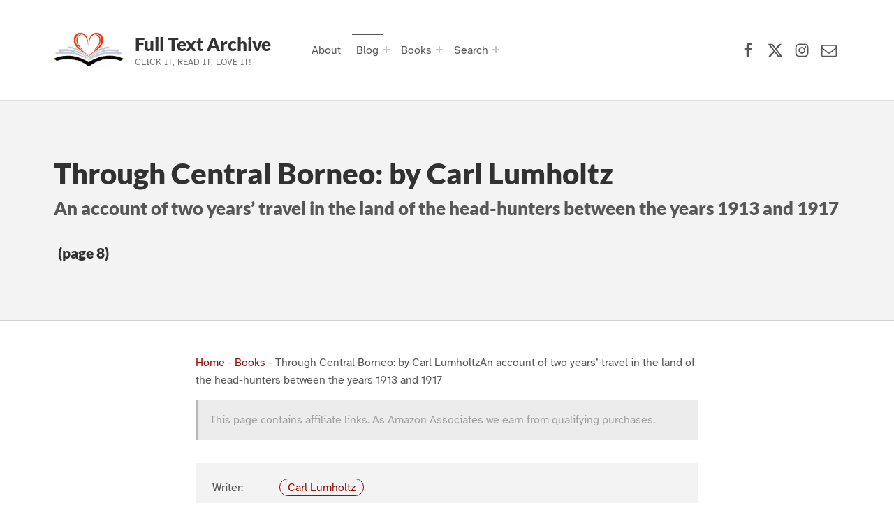

--- FILE ---
content_type: text/html; charset=UTF-8
request_url: https://www.fulltextarchive.com/book/Through-Central-Borneo-/8/
body_size: 22089
content:
<!doctype html>
<html lang="en-US" prefix="og: https://ogp.me/ns#" class="no-js">

<head>

<meta charset="UTF-8">

<meta name="viewport" content="width=device-width, initial-scale=1">
<meta name="theme-color" content="#fefeff"><title>Through Central Borneo: by Carl Lumholtz - Page 8 of 8</title>
<meta name="description" content="Produced by Jeroen Hellingman, Olaf Voss and the Online Distributed Proofreading Team. THROUGH CENTRAL BORNEO AN ACCOUNT OF TWO YEARS&#039; TRAVEL IN THE LAND OF THE HEAD-HUNTERS BETWEEN THE YEARS 1913 AND 1917 BY CARL LUMHOLTZ MEMBER OF THE SOCIETY OF SCIENCES OF CHRISTIANIA, NORWAY GOLD MEDALLIST OF THE NORWEGIAN GEOGRAPHICAL SOCIETY ASSOCIE ETRANGER DE"/>
<meta name="robots" content="follow, index, max-snippet:-1, max-video-preview:-1, max-image-preview:large"/>
<link rel="canonical" href="https://www.fulltextarchive.com/book/Through-Central-Borneo-/8/" />
<link rel="prev" href="https://www.fulltextarchive.com/book/Through-Central-Borneo-/7/" />
<meta property="og:locale" content="en_US" />
<meta property="og:type" content="article" />
<meta property="og:title" content="Through Central Borneo: by Carl Lumholtz - Page 8 of 8" />
<meta property="og:description" content="Produced by Jeroen Hellingman, Olaf Voss and the Online Distributed Proofreading Team. THROUGH CENTRAL BORNEO AN ACCOUNT OF TWO YEARS&#039; TRAVEL IN THE LAND OF THE HEAD-HUNTERS BETWEEN THE YEARS 1913 AND 1917 BY CARL LUMHOLTZ MEMBER OF THE SOCIETY OF SCIENCES OF CHRISTIANIA, NORWAY GOLD MEDALLIST OF THE NORWEGIAN GEOGRAPHICAL SOCIETY ASSOCIE ETRANGER DE" />
<meta property="og:url" content="https://www.fulltextarchive.com/book/Through-Central-Borneo-/8/" />
<meta property="og:site_name" content="Full Text Archive" />
<meta property="article:publisher" content="https://www.facebook.com/fulltextarchive" />
<meta property="og:updated_time" content="2022-06-19T20:10:23+01:00" />
<meta property="fb:app_id" content="197098373648582" />
<meta name="twitter:card" content="summary_large_image" />
<meta name="twitter:title" content="Through Central Borneo: by Carl Lumholtz - Page 8 of 8" />
<meta name="twitter:description" content="Produced by Jeroen Hellingman, Olaf Voss and the Online Distributed Proofreading Team. THROUGH CENTRAL BORNEO AN ACCOUNT OF TWO YEARS&#039; TRAVEL IN THE LAND OF THE HEAD-HUNTERS BETWEEN THE YEARS 1913 AND 1917 BY CARL LUMHOLTZ MEMBER OF THE SOCIETY OF SCIENCES OF CHRISTIANIA, NORWAY GOLD MEDALLIST OF THE NORWEGIAN GEOGRAPHICAL SOCIETY ASSOCIE ETRANGER DE" />
<meta name="twitter:site" content="@fulltextarchive" />
<meta name="twitter:creator" content="@fulltextarchive" />
<meta name="twitter:label1" content="Written by" />
<meta name="twitter:data1" content="Steve" />
<meta name="twitter:label2" content="Time to read" />
<meta name="twitter:data2" content="661 minutes" />
<script type="application/ld+json" class="rank-math-schema-pro">{"@context":"https://schema.org","@graph":[{"@type":"BreadcrumbList","@id":"https://www.fulltextarchive.com/book/Through-Central-Borneo-/8/#breadcrumb","itemListElement":[{"@type":"ListItem","position":"1","item":{"@id":"https://www.fulltextarchive.com","name":"Home"}},{"@type":"ListItem","position":"2","item":{"@id":"https://www.fulltextarchive.com/books/","name":"Books"}},{"@type":"ListItem","position":"3","item":{"@id":"https://www.fulltextarchive.com/book/Through-Central-Borneo-/","name":"Through Central Borneo: by Carl Lumholtz"}}]}]}</script>
					<!-- Matomo Tag Manager -->
					<script>
						var _mtm = window._mtm = window._mtm || [];
						_mtm.push({'mtm.startTime': (new Date().getTime()), 'event': 'mtm.Start'});
						var d=document, g=d.createElement('script'), s=d.getElementsByTagName('script')[0];
						g.async=true; g.src='https://matomo-cdn.fulltextarchive.com/js/container_EynR7JKz.js'; s.parentNode.insertBefore(g,s);
					</script>
					<!-- End Matomo Tag Manager -->
					<link rel="alternate" title="oEmbed (JSON)" type="application/json+oembed" href="https://www.fulltextarchive.com/wp-json/oembed/1.0/embed?url=https%3A%2F%2Fwww.fulltextarchive.com%2Fbook%2FThrough-Central-Borneo-%2F" />
<link rel="alternate" title="oEmbed (XML)" type="text/xml+oembed" href="https://www.fulltextarchive.com/wp-json/oembed/1.0/embed?url=https%3A%2F%2Fwww.fulltextarchive.com%2Fbook%2FThrough-Central-Borneo-%2F&#038;format=xml" />
<style id="reykjavik-text-widget-icon-fallback">.widget-symbol::before { content: "?"; font-family: inherit; }</style><style id='wp-img-auto-sizes-contain-inline-css'>
img:is([sizes=auto i],[sizes^="auto," i]){contain-intrinsic-size:3000px 1500px}
/*# sourceURL=wp-img-auto-sizes-contain-inline-css */
</style>
<link rel='stylesheet' id='litespeed-cache-dummy-css' href='https://cdn.fulltextarchive.com/wp-content/plugins/litespeed-cache/assets/css/litespeed-dummy-t1753420391.css' media='all' />
<style id='global-styles-inline-css'>
:root{--wp--preset--aspect-ratio--square: 1;--wp--preset--aspect-ratio--4-3: 4/3;--wp--preset--aspect-ratio--3-4: 3/4;--wp--preset--aspect-ratio--3-2: 3/2;--wp--preset--aspect-ratio--2-3: 2/3;--wp--preset--aspect-ratio--16-9: 16/9;--wp--preset--aspect-ratio--9-16: 9/16;--wp--preset--color--black: #000000;--wp--preset--color--cyan-bluish-gray: #abb8c3;--wp--preset--color--white: #ffffff;--wp--preset--color--pale-pink: #f78da7;--wp--preset--color--vivid-red: #cf2e2e;--wp--preset--color--luminous-vivid-orange: #ff6900;--wp--preset--color--luminous-vivid-amber: #fcb900;--wp--preset--color--light-green-cyan: #7bdcb5;--wp--preset--color--vivid-green-cyan: #00d084;--wp--preset--color--pale-cyan-blue: #8ed1fc;--wp--preset--color--vivid-cyan-blue: #0693e3;--wp--preset--color--vivid-purple: #9b51e0;--wp--preset--color--color-footer-background-mod: #000000;--wp--preset--color--color-intro-overlay-background-mod: #0f1732;--wp--preset--color--color-header-headings-mod: #232324;--wp--preset--color--color-header-text-mod: #535354;--wp--preset--color--color-accent-mod: #d10000;--wp--preset--color--color-intro-widgets-text-mod: #d3d3d4;--wp--preset--color--color-intro-background-mod: #fafafb;--wp--preset--color--color-accent-text-mod: #fefeff;--wp--preset--color--color-footer-text-mod: #ffffff;--wp--preset--gradient--vivid-cyan-blue-to-vivid-purple: linear-gradient(135deg,rgb(6,147,227) 0%,rgb(155,81,224) 100%);--wp--preset--gradient--light-green-cyan-to-vivid-green-cyan: linear-gradient(135deg,rgb(122,220,180) 0%,rgb(0,208,130) 100%);--wp--preset--gradient--luminous-vivid-amber-to-luminous-vivid-orange: linear-gradient(135deg,rgb(252,185,0) 0%,rgb(255,105,0) 100%);--wp--preset--gradient--luminous-vivid-orange-to-vivid-red: linear-gradient(135deg,rgb(255,105,0) 0%,rgb(207,46,46) 100%);--wp--preset--gradient--very-light-gray-to-cyan-bluish-gray: linear-gradient(135deg,rgb(238,238,238) 0%,rgb(169,184,195) 100%);--wp--preset--gradient--cool-to-warm-spectrum: linear-gradient(135deg,rgb(74,234,220) 0%,rgb(151,120,209) 20%,rgb(207,42,186) 40%,rgb(238,44,130) 60%,rgb(251,105,98) 80%,rgb(254,248,76) 100%);--wp--preset--gradient--blush-light-purple: linear-gradient(135deg,rgb(255,206,236) 0%,rgb(152,150,240) 100%);--wp--preset--gradient--blush-bordeaux: linear-gradient(135deg,rgb(254,205,165) 0%,rgb(254,45,45) 50%,rgb(107,0,62) 100%);--wp--preset--gradient--luminous-dusk: linear-gradient(135deg,rgb(255,203,112) 0%,rgb(199,81,192) 50%,rgb(65,88,208) 100%);--wp--preset--gradient--pale-ocean: linear-gradient(135deg,rgb(255,245,203) 0%,rgb(182,227,212) 50%,rgb(51,167,181) 100%);--wp--preset--gradient--electric-grass: linear-gradient(135deg,rgb(202,248,128) 0%,rgb(113,206,126) 100%);--wp--preset--gradient--midnight: linear-gradient(135deg,rgb(2,3,129) 0%,rgb(40,116,252) 100%);--wp--preset--font-size--small: 13px;--wp--preset--font-size--medium: 20px;--wp--preset--font-size--large: 22px;--wp--preset--font-size--x-large: 42px;--wp--preset--font-size--extra-small: 10px;--wp--preset--font-size--normal: 16px;--wp--preset--font-size--extra-large: 26px;--wp--preset--font-size--display-1: 42px;--wp--preset--font-size--display-2: 53px;--wp--preset--font-size--display-3: 68px;--wp--preset--font-size--display-4: 86px;--wp--preset--spacing--20: 0.44rem;--wp--preset--spacing--30: 0.67rem;--wp--preset--spacing--40: 1rem;--wp--preset--spacing--50: 1.5rem;--wp--preset--spacing--60: 2.25rem;--wp--preset--spacing--70: 3.38rem;--wp--preset--spacing--80: 5.06rem;--wp--preset--shadow--natural: 6px 6px 9px rgba(0, 0, 0, 0.2);--wp--preset--shadow--deep: 12px 12px 50px rgba(0, 0, 0, 0.4);--wp--preset--shadow--sharp: 6px 6px 0px rgba(0, 0, 0, 0.2);--wp--preset--shadow--outlined: 6px 6px 0px -3px rgb(255, 255, 255), 6px 6px rgb(0, 0, 0);--wp--preset--shadow--crisp: 6px 6px 0px rgb(0, 0, 0);}:root :where(.is-layout-flow) > :first-child{margin-block-start: 0;}:root :where(.is-layout-flow) > :last-child{margin-block-end: 0;}:root :where(.is-layout-flow) > *{margin-block-start: 24px;margin-block-end: 0;}:root :where(.is-layout-constrained) > :first-child{margin-block-start: 0;}:root :where(.is-layout-constrained) > :last-child{margin-block-end: 0;}:root :where(.is-layout-constrained) > *{margin-block-start: 24px;margin-block-end: 0;}:root :where(.is-layout-flex){gap: 24px;}:root :where(.is-layout-grid){gap: 24px;}:root .is-layout-flex{display: flex;}.is-layout-flex{flex-wrap: wrap;align-items: center;}.is-layout-flex > :is(*, div){margin: 0;}:root .is-layout-grid{display: grid;}.is-layout-grid > :is(*, div){margin: 0;}.has-black-color[class]{color: var(--wp--preset--color--black);}.has-cyan-bluish-gray-color[class]{color: var(--wp--preset--color--cyan-bluish-gray);}.has-white-color[class]{color: var(--wp--preset--color--white);}.has-pale-pink-color[class]{color: var(--wp--preset--color--pale-pink);}.has-vivid-red-color[class]{color: var(--wp--preset--color--vivid-red);}.has-luminous-vivid-orange-color[class]{color: var(--wp--preset--color--luminous-vivid-orange);}.has-luminous-vivid-amber-color[class]{color: var(--wp--preset--color--luminous-vivid-amber);}.has-light-green-cyan-color[class]{color: var(--wp--preset--color--light-green-cyan);}.has-vivid-green-cyan-color[class]{color: var(--wp--preset--color--vivid-green-cyan);}.has-pale-cyan-blue-color[class]{color: var(--wp--preset--color--pale-cyan-blue);}.has-vivid-cyan-blue-color[class]{color: var(--wp--preset--color--vivid-cyan-blue);}.has-vivid-purple-color[class]{color: var(--wp--preset--color--vivid-purple);}.has-color-footer-background-mod-color[class]{color: var(--wp--preset--color--color-footer-background-mod);}.has-color-intro-overlay-background-mod-color[class]{color: var(--wp--preset--color--color-intro-overlay-background-mod);}.has-color-header-headings-mod-color[class]{color: var(--wp--preset--color--color-header-headings-mod);}.has-color-header-text-mod-color[class]{color: var(--wp--preset--color--color-header-text-mod);}.has-color-accent-mod-color[class]{color: var(--wp--preset--color--color-accent-mod);}.has-color-intro-widgets-text-mod-color[class]{color: var(--wp--preset--color--color-intro-widgets-text-mod);}.has-color-intro-background-mod-color[class]{color: var(--wp--preset--color--color-intro-background-mod);}.has-color-accent-text-mod-color[class]{color: var(--wp--preset--color--color-accent-text-mod);}.has-color-footer-text-mod-color[class]{color: var(--wp--preset--color--color-footer-text-mod);}.has-black-background-color[class]{background-color: var(--wp--preset--color--black);}.has-cyan-bluish-gray-background-color[class]{background-color: var(--wp--preset--color--cyan-bluish-gray);}.has-white-background-color[class]{background-color: var(--wp--preset--color--white);}.has-pale-pink-background-color[class]{background-color: var(--wp--preset--color--pale-pink);}.has-vivid-red-background-color[class]{background-color: var(--wp--preset--color--vivid-red);}.has-luminous-vivid-orange-background-color[class]{background-color: var(--wp--preset--color--luminous-vivid-orange);}.has-luminous-vivid-amber-background-color[class]{background-color: var(--wp--preset--color--luminous-vivid-amber);}.has-light-green-cyan-background-color[class]{background-color: var(--wp--preset--color--light-green-cyan);}.has-vivid-green-cyan-background-color[class]{background-color: var(--wp--preset--color--vivid-green-cyan);}.has-pale-cyan-blue-background-color[class]{background-color: var(--wp--preset--color--pale-cyan-blue);}.has-vivid-cyan-blue-background-color[class]{background-color: var(--wp--preset--color--vivid-cyan-blue);}.has-vivid-purple-background-color[class]{background-color: var(--wp--preset--color--vivid-purple);}.has-color-footer-background-mod-background-color[class]{background-color: var(--wp--preset--color--color-footer-background-mod);}.has-color-intro-overlay-background-mod-background-color[class]{background-color: var(--wp--preset--color--color-intro-overlay-background-mod);}.has-color-header-headings-mod-background-color[class]{background-color: var(--wp--preset--color--color-header-headings-mod);}.has-color-header-text-mod-background-color[class]{background-color: var(--wp--preset--color--color-header-text-mod);}.has-color-accent-mod-background-color[class]{background-color: var(--wp--preset--color--color-accent-mod);}.has-color-intro-widgets-text-mod-background-color[class]{background-color: var(--wp--preset--color--color-intro-widgets-text-mod);}.has-color-intro-background-mod-background-color[class]{background-color: var(--wp--preset--color--color-intro-background-mod);}.has-color-accent-text-mod-background-color[class]{background-color: var(--wp--preset--color--color-accent-text-mod);}.has-color-footer-text-mod-background-color[class]{background-color: var(--wp--preset--color--color-footer-text-mod);}.has-black-border-color[class]{border-color: var(--wp--preset--color--black);}.has-cyan-bluish-gray-border-color[class]{border-color: var(--wp--preset--color--cyan-bluish-gray);}.has-white-border-color[class]{border-color: var(--wp--preset--color--white);}.has-pale-pink-border-color[class]{border-color: var(--wp--preset--color--pale-pink);}.has-vivid-red-border-color[class]{border-color: var(--wp--preset--color--vivid-red);}.has-luminous-vivid-orange-border-color[class]{border-color: var(--wp--preset--color--luminous-vivid-orange);}.has-luminous-vivid-amber-border-color[class]{border-color: var(--wp--preset--color--luminous-vivid-amber);}.has-light-green-cyan-border-color[class]{border-color: var(--wp--preset--color--light-green-cyan);}.has-vivid-green-cyan-border-color[class]{border-color: var(--wp--preset--color--vivid-green-cyan);}.has-pale-cyan-blue-border-color[class]{border-color: var(--wp--preset--color--pale-cyan-blue);}.has-vivid-cyan-blue-border-color[class]{border-color: var(--wp--preset--color--vivid-cyan-blue);}.has-vivid-purple-border-color[class]{border-color: var(--wp--preset--color--vivid-purple);}.has-color-footer-background-mod-border-color[class]{border-color: var(--wp--preset--color--color-footer-background-mod);}.has-color-intro-overlay-background-mod-border-color[class]{border-color: var(--wp--preset--color--color-intro-overlay-background-mod);}.has-color-header-headings-mod-border-color[class]{border-color: var(--wp--preset--color--color-header-headings-mod);}.has-color-header-text-mod-border-color[class]{border-color: var(--wp--preset--color--color-header-text-mod);}.has-color-accent-mod-border-color[class]{border-color: var(--wp--preset--color--color-accent-mod);}.has-color-intro-widgets-text-mod-border-color[class]{border-color: var(--wp--preset--color--color-intro-widgets-text-mod);}.has-color-intro-background-mod-border-color[class]{border-color: var(--wp--preset--color--color-intro-background-mod);}.has-color-accent-text-mod-border-color[class]{border-color: var(--wp--preset--color--color-accent-text-mod);}.has-color-footer-text-mod-border-color[class]{border-color: var(--wp--preset--color--color-footer-text-mod);}.has-vivid-cyan-blue-to-vivid-purple-gradient-background{background: var(--wp--preset--gradient--vivid-cyan-blue-to-vivid-purple);}.has-light-green-cyan-to-vivid-green-cyan-gradient-background{background: var(--wp--preset--gradient--light-green-cyan-to-vivid-green-cyan);}.has-luminous-vivid-amber-to-luminous-vivid-orange-gradient-background{background: var(--wp--preset--gradient--luminous-vivid-amber-to-luminous-vivid-orange);}.has-luminous-vivid-orange-to-vivid-red-gradient-background{background: var(--wp--preset--gradient--luminous-vivid-orange-to-vivid-red);}.has-very-light-gray-to-cyan-bluish-gray-gradient-background{background: var(--wp--preset--gradient--very-light-gray-to-cyan-bluish-gray);}.has-cool-to-warm-spectrum-gradient-background{background: var(--wp--preset--gradient--cool-to-warm-spectrum);}.has-blush-light-purple-gradient-background{background: var(--wp--preset--gradient--blush-light-purple);}.has-blush-bordeaux-gradient-background{background: var(--wp--preset--gradient--blush-bordeaux);}.has-luminous-dusk-gradient-background{background: var(--wp--preset--gradient--luminous-dusk);}.has-pale-ocean-gradient-background{background: var(--wp--preset--gradient--pale-ocean);}.has-electric-grass-gradient-background{background: var(--wp--preset--gradient--electric-grass);}.has-midnight-gradient-background{background: var(--wp--preset--gradient--midnight);}.has-small-font-size{font-size: var(--wp--preset--font-size--small);}.has-medium-font-size{font-size: var(--wp--preset--font-size--medium);}.has-large-font-size{font-size: var(--wp--preset--font-size--large);}.has-x-large-font-size{font-size: var(--wp--preset--font-size--x-large);}.has-extra-small-font-size{font-size: var(--wp--preset--font-size--extra-small);}.has-normal-font-size{font-size: var(--wp--preset--font-size--normal);}.has-extra-large-font-size{font-size: var(--wp--preset--font-size--extra-large);}.has-display-1-font-size{font-size: var(--wp--preset--font-size--display-1);}.has-display-2-font-size{font-size: var(--wp--preset--font-size--display-2);}.has-display-3-font-size{font-size: var(--wp--preset--font-size--display-3);}.has-display-4-font-size{font-size: var(--wp--preset--font-size--display-4);}
/*# sourceURL=global-styles-inline-css */
</style>
<link rel='stylesheet' id='wp-block-library-css' href='https://cdn.fulltextarchive.com/wp-includes/css/dist/block-library/style.min-t1764776324.css' media="print" onload="this.media='all'" />

<style id='classic-theme-styles-inline-css'>
/*! This file is auto-generated */
.wp-block-button__link{color:#fff;background-color:#32373c;border-radius:9999px;box-shadow:none;text-decoration:none;padding:calc(.667em + 2px) calc(1.333em + 2px);font-size:1.125em}.wp-block-file__button{background:#32373c;color:#fff;text-decoration:none}
/*# sourceURL=/wp-includes/css/classic-themes.min.css */
</style>
<style id='kadence-blocks-global-variables-inline-css'>
:root {--global-kb-font-size-sm:clamp(0.8rem, 0.73rem + 0.217vw, 0.9rem);--global-kb-font-size-md:clamp(1.1rem, 0.995rem + 0.326vw, 1.25rem);--global-kb-font-size-lg:clamp(1.75rem, 1.576rem + 0.543vw, 2rem);--global-kb-font-size-xl:clamp(2.25rem, 1.728rem + 1.63vw, 3rem);--global-kb-font-size-xxl:clamp(2.5rem, 1.456rem + 3.26vw, 4rem);--global-kb-font-size-xxxl:clamp(2.75rem, 0.489rem + 7.065vw, 6rem);}:root {--global-palette1: #3182CE;--global-palette2: #2B6CB0;--global-palette3: #1A202C;--global-palette4: #2D3748;--global-palette5: #4A5568;--global-palette6: #718096;--global-palette7: #EDF2F7;--global-palette8: #F7FAFC;--global-palette9: #ffffff;}
/*# sourceURL=kadence-blocks-global-variables-inline-css */
</style>
<link rel='stylesheet' id='genericons-neue-css' href='https://cdn.fulltextarchive.com/wp-content/themes/reykjavik/assets/fonts/genericons-neue/genericons-neue-t1725912406.css' media="print" onload="this.media='screen'" />
<link rel='stylesheet' id='reykjavik-stylesheet-global-css' href='https://cdn.fulltextarchive.com/wp-content/themes/reykjavik/assets/css/main-t1757005810.css' media='all' />
<link rel='stylesheet' id='reykjavik-stylesheet-blocks-css' href='https://cdn.fulltextarchive.com/wp-content/themes/reykjavik/assets/css/blocks-t1746250191.css' media="print" onload="this.media='screen'" />
<style id='reykjavik-inline-css'>
/* START CSS variables */
:root { 
--custom_logo_height: 75px; --color_accent: #d10000; --color_footer_background: #000000; --color_footer_text: #ffffff; --color_footer_border: rgba(255,255,255,var(--border_opacity)); --footer_image_position: 50% 100%; --footer_image_repeat: no-repeat; --footer_image_opacity: 0.15; --typography_size_html: 16px; --typography_fonts_text: "Array"; --typography_fonts_headings: "Array"; --typography_fonts_logo: "Array";
}
/* END CSS variables */
.site-footer:not(.is-customize-preview)::before { display: none; }
/*# sourceURL=reykjavik-inline-css */
</style>
<link rel='stylesheet' id='reykjavik-stylesheet-css' href='https://cdn.fulltextarchive.com/wp-content/themes/reykjavik-child/style-t1700408489.css' media='all' />
<script defer src='https://cdn.fulltextarchive.com/wp-content/themes/reykjavik/library/js/vendors/css-vars-ponyfill/css-vars-ponyfill.min-t1648038961.js' id='css-vars-ponyfill-js'></script>
<script src="https://cdn.fulltextarchive.com/wp-content/themes/reykjavik-child/vendor/error-t1705742035.js" id="console_error_log-js"></script>
<script defer src='https://cdn.fulltextarchive.com/wp-includes/js/jquery/jquery.min-t1699424687.js' id='jquery-core-js'></script>
<script id="a11y-menu-js-extra">
var a11yMenuConfig = {"mode":["esc","button"],"menu_selector":".toggle-sub-menus","button_attributes":{"class":"button-toggle-sub-menu","aria-label":{"collapse":"Collapse menu: %s","expand":"Expand menu: %s"}}};
//# sourceURL=a11y-menu-js-extra
</script>
<script defer src='https://cdn.fulltextarchive.com/wp-content/themes/reykjavik/assets/js/vendors/a11y-menu/a11y-menu.dist.min-t1667476877.js' id='a11y-menu-js'></script>
<meta name='no-email-collection' content='https://www.fulltextarchive.com/terms-of-service/'>
<link rel="search" type="application/opensearchdescription+xml" title="Search Full Text Archive" href="https://www.fulltextarchive.com/wp-json/opensearch/1.1/document" /><script>
  var _paq = window._paq = window._paq || [];
  /* tracker methods like "setCustomDimension" should be called before "trackPageView" */
  _paq.push(["setCookieDomain", "*.www.fulltextarchive.com"]);
  _paq.push(["setDomains", ["*.www.fulltextarchive.com"]]);
  _paq.push(['enableHeartBeatTimer', 10]);
  _paq.push(['setLinkTrackingTimer', 1000]); // increased from 500 to 1000 milliseconds
  _paq.push(['trackPageView']);
  _paq.push(['enableLinkTracking']);
  (function() {
    var u="https://matomo.fulltextarchive.com/";
    _paq.push(['setTrackerUrl', u+'js/index.php']);
    _paq.push(['setSiteId', '3']);
    var ucdn=(('https:' == document.location.protocol) ? 'https://matomo-cdn.fulltextarchive.com/' : 'http://matomo-cdn.fulltextarchive.com/');
var d=document, g=d.createElement('script'), s=d.getElementsByTagName('script')[0];
    g.async=true; g.src=ucdn+'js/index.php'; s.parentNode.insertBefore(g,s);
  })();
</script>
<link rel="dns-prefetch" href="//matomo.fulltextarchive.com" /><link rel="icon" href="https://cdn.fulltextarchive.com/wp-content/uploads/2022/05/favicon-45x45.png" sizes="32x32" />
<link rel="icon" href="https://cdn.fulltextarchive.com/wp-content/uploads/2022/05/favicon.png" sizes="192x192" />
<link rel="apple-touch-icon" href="https://cdn.fulltextarchive.com/wp-content/uploads/2022/05/favicon.png" />
<meta name="msapplication-TileImage" content="https://cdn.fulltextarchive.com/wp-content/uploads/2022/05/favicon.png" />

</head>


<body class="book-template-default footer-layout-boxed has-intro has-navigation-mobile header-layout-boxed is-singular no-js no-widgets-sidebar paged-8 postid-8680 single single-book single-paged-8 site-layout-fullwidth wp-child-theme-reykjavik-child wp-custom-logo wp-embed-responsive wp-singular wp-theme-reykjavik">

<a name="top"></a>

<!-- <a aria-hidden="true" href="https://www.fulltextarchive.com/frequencymerciful.php">deck-river</a> -->
			<div style="position: absolute; top: -250px; left: -250px;" data-nosnippet><a tabindex="-1" aria-hidden="true" href="https://www.fulltextarchive.com/frequencymerciful.php">deck-river</a></div><div id="page" class="site">

<nav class="menu-skip-links" aria-label="Skip links">
	<ul>
		<li class="skip-link-list-item"><a class="skip-link screen-reader-text" href="#site-navigation">Skip to main navigation</a></li><li class="skip-link-list-item"><a class="skip-link screen-reader-text" href="#content">Skip to main content</a></li><li class="skip-link-list-item"><a class="skip-link screen-reader-text" href="#colophon">Skip to footer</a></li>	</ul>
</nav>


<header id="masthead" class="site-header">



<div class="site-header-content"><div class="site-header-inner">


<div class="site-branding">
	<a href="https://www.fulltextarchive.com/" class="custom-logo-link" rel="home"><picture class="custom-logo">
<source type="image/webp" srcset="https://cdn.fulltextarchive.com/wp-content/uploads/2021/08/logo.gif.webp" width="300" height="300"/>
<img width="300" height="300" src="https://cdn.fulltextarchive.com/wp-content/uploads/2021/08/logo.gif" alt="Full Text Archive Logo" decoding="async" fetchpriority="high"/>
</picture>
</a>	<div class="site-branding-text">
		<p class="site-title"><a href="https://www.fulltextarchive.com/" rel="home">Full Text Archive</a></p>

					<p class="site-description">Click it, Read it, Love it!</p>
				</div>
</div>

<nav id="site-navigation" class="main-navigation" aria-label="Primary Menu">

			<button
			id="menu-toggle"
			class="menu-toggle"
			aria-controls="menu-primary"
			aria-expanded="false"
		>Menu</button>
			<div id="site-navigation-container" class="main-navigation-container">
		<div class="mobile-search-form"><form role="search" method="get" class="search-form" action="https://www.fulltextarchive.com/">
				<label>
					<span class="screen-reader-text">Search for:</span>
					<input type="search" class="search-field" placeholder="Search &hellip;" value="" name="s" />
				</label>
				<input type="submit" class="search-submit" value="Search" />
			</form></div><div class="menu"><ul id="menu-primary" class="menu-primary toggle-sub-menus"><li id="menu-item-311" class="menu-item menu-item-type-post_type menu-item-object-page menu-item-311"><a href="https://www.fulltextarchive.com/about-full-text-archive/">About</a></li>
<li id="menu-item-166" class="menu-item menu-item-type-post_type menu-item-object-page current_page_parent menu-item-has-children menu-item-166"><a data-submenu-label="Blog" href="https://www.fulltextarchive.com/blog/">Blog</a>
<ul class="sub-menu">
	<li id="menu-item-348" class="menu-item menu-item-type-taxonomy menu-item-object-category menu-item-348"><a href="https://www.fulltextarchive.com/category/reading-lists/">Reading Lists</a></li>
</ul>
</li>
<li id="menu-item-15278" class="menu-item menu-item-type-post_type menu-item-object-page menu-item-has-children menu-item-15278"><a data-submenu-label="Books" href="https://www.fulltextarchive.com/genres/">Books</a>
<ul class="sub-menu">
	<li id="menu-item-13958" class="menu-item menu-item-type-post_type menu-item-object-page menu-item-13958"><a href="https://www.fulltextarchive.com/forms/">Forms</a></li>
	<li id="menu-item-9526" class="menu-item menu-item-type-post_type menu-item-object-page menu-item-9526"><a href="https://www.fulltextarchive.com/genres/">Genres</a></li>
	<li id="menu-item-9525" class="menu-item menu-item-type-post_type menu-item-object-page menu-item-9525"><a href="https://www.fulltextarchive.com/languages/">Languages</a></li>
	<li id="menu-item-9520" class="menu-item menu-item-type-post_type menu-item-object-page menu-item-9520"><a href="https://www.fulltextarchive.com/writers/">Writers</a></li>
	<li id="menu-item-13964" class="menu-item menu-item-type-post_type menu-item-object-page menu-item-13964"><a href="https://www.fulltextarchive.com/booktags/">Tags</a></li>
	<li id="menu-item-14026" class="menu-item menu-item-type-post_type menu-item-object-page menu-item-14026"><a href="https://www.fulltextarchive.com/collections/">Collections</a></li>
</ul>
</li>
<li id="menu-item-10013" class="search-link menu-item menu-item-type-custom menu-item-object-custom menu-item-has-children menu-item-10013"><a data-submenu-label="Search" href="https://www.fulltextarchive.com/advanced-search/">Search</a>
<ul class="sub-menu">
	<li id="menu-item-15760" class="menu-item menu-item-type-yawp_wim menu-item-object-yawp_wim menu-item-15760">				<div class="yawp_wim_wrap">
					<div class="widget-area">
						<div id="custom_html-8" class="widget_text yawp_wim_widget widget_custom_html"><div class="textwidget custom-html-widget"><div class="search-wrapper">
	
	<form id="header-search-1" role="search" method="get" aria-hidden="true" aria-label="Search" class="search-form" action="/">
		<fieldset class="controls">
			<legend>Filter by document type</legend>
			<input id="post-type-all-1" type="radio" name="post_type" value="" checked='checked' />
				<label for="post-type-all-1">All</label>
			<input id="post-type-posts-1" type="radio" name="post_type" value="post" />
				<label for="post-type-posts-1">Posts</label>
			<input id="post-type-books-1" type="radio" name="post_type" value="book" />
				<label for="post-type-books-1">Books</label>
		</fieldset>
		<p class="dialog-instructions">
			 By default - Stop words will be ignored, other words must be in the same order but not necessarily together. If you select 'Exact Match', 
			 the string you supply must match exactly but can be anywhere in the title.
		</p>
		<div class="controls">
				<input id="exact-match-1" type="checkbox" name="exact" value="exact" />
			<label for="exact-match-1">Exact Match</label>
		</div>
		<p class="dialog-instructions">
			Enter text to search for in the title documents.
		</p>
		<label for="search-field-1" class="screen-reader-text">Search for:</label>
			<input id="search-field-1" type="search" class="search-field"
				placeholder="Search by title, author or genre..."
				value=""
				name="s"
				title="Search for:" />
		<div class="submit-wrapper">
			<input type="submit" class="search-submit" value="Search" />
		</div>
		<div class="search-links">
			<a href="/advanced-search/">Advanced Search</a>
		</div>
	</form>
	
</div>
</div></div>					</div>
				</div>
				</li>
</ul>
</li>
<li class="menu-toggle-skip-link-container"><a href="#menu-toggle" class="menu-toggle-skip-link">Skip to menu toggle button</a></li></ul></div>	</div>

</nav>

<nav class="social-links" aria-label="Social Menu">

	<ul data-id="menu-Social-Links-Menu" class="social-links-items"><li data-id="menu-item-47" class="menu-item menu-item-type-custom menu-item-object-custom menu-item-47"><a target="_blank" rel="nofollow noreferrer" href="https://www.facebook.com/fulltextarchive/" title="Full Text Archive Facebook page"><span class="screen-reader-text">Facebook</span><!--{{icon}}--><svg class="svgicon social-icon-facebook" aria-hidden="true" role="img"> <use href="#social-icon-facebook" xlink:href="#social-icon-facebook"></use> </svg></a></li>
<li data-id="menu-item-48" class="menu-item menu-item-type-custom menu-item-object-custom menu-item-48"><a target="_blank" rel="nofollow noreferrer" href="https://x.com/FullTextArchive" title="Full Text Archive X (formerly Twitter) page"><span class="screen-reader-text">X (formerly Twitter)</span><!--{{icon}}--><svg class="svgicon social-icon-x" aria-hidden="true" role="img"> <use href="#social-icon-x" xlink:href="#social-icon-x"></use> </svg></a></li>
<li data-id="menu-item-9948" class="menu-item menu-item-type-custom menu-item-object-custom menu-item-9948"><a target="_blank" rel="nofollow noreferrer" href="https://www.instagram.com/fulltextarchive/" title="Full Text Archive Instagram page"><span class="screen-reader-text">Instagram</span><!--{{icon}}--><svg class="svgicon social-icon-instagram" aria-hidden="true" role="img"> <use href="#social-icon-instagram" xlink:href="#social-icon-instagram"></use> </svg></a></li>
<li data-id="menu-item-49" class="menu-item menu-item-type-custom menu-item-object-custom menu-item-49"><a rel="nofollow noreferrer" href="/contact/"><span class="screen-reader-text">Contact Us</span><!--{{icon}}--><svg class="svgicon social-icon-envelope" aria-hidden="true" role="img"> <use href="#social-icon-envelope" xlink:href="#social-icon-envelope"></use> </svg></a></li>
<li class="back-to-top-link"><a href="#top" class="back-to-top" title="Back to top"><span class="screen-reader-text">Back to top &uarr;</span></a></li></ul>
</nav>


</div></div>



</header>



<div id="content" class="site-content">
<section id="intro-container" class="entry-header intro-container">

	
	<div id="intro" class="intro"><div class="intro-inner">

		<h1 class="entry-title h1 intro-title"><a href="https://www.fulltextarchive.com/book/Through-Central-Borneo-/"><span class="entry-title-primary">Through Central Borneo: by Carl Lumholtz</span><span class="entry-subtitle">An account of two years&#8217; travel in the land of the head-hunters between the years 1913 and 1917</span></a> <small>(page 8)</small></h1>
	</div></div>

	
</section>

<div class="site-content-inner">
	<div id="primary" class="content-area">
		<main id="main" class="site-main">

<nav aria-label="breadcrumbs" class="rank-math-breadcrumb"><p><a href="https://www.fulltextarchive.com">Home</a><span class="separator"> - </span><a href="https://www.fulltextarchive.com/books/">Books</a><span class="separator"> - </span><span class="last">Through Central Borneo: by Carl LumholtzAn account of two years&#8217; travel in the land of the head-hunters between the years 1913 and 1917</span></p></nav><div class="affiliate-disclaimer" data-nosnippet>This page contains affiliate links. As Amazon Associates we earn from qualifying purchases.</div><section class='info-box' data-nosnippet>
						<div class='writer'><div class='prompt'>Writer:</div><div class='data'><ul>
<li><span class='info-button'><a href='/writer/Carl-Lumholtz/'>Carl Lumholtz</a></span></li>
</ul>
</div></div>
						<div class='language'><div class='prompt'>Language:</div><div class='data'><ul>
<li><span class='info-button'><a href='/language/english/'>English</a></span></li>
</ul>
</div></div>
						<div class='form'><div class='prompt'>Form:</div><div class='data'><ul>
</ul>
</div></div>
						<div class='genre'><div class='prompt'>Genre:</div><div class='data'><ul>
</ul>
</div></div>
						<div class='published'><div class='prompt'>Published:</div><div class='data'><ul>
<li>1920</li>
</ul>
</div></div>
						<div class='edition'><div class='prompt'>Edition:</div><div class='data'><ul>
</ul>
</div></div>
						<div class='collection'><div class='prompt'>Collection:</div><div class='data'><ul>
</ul>
</div></div>
						<div class='tag'><div class='prompt'>Tags:</div><div class='data'><ul>
</ul>
</div></div>
				</section><div class='pdf-prompt' data-nosnippet>
					<div class='readoffline-embed'>
						<div>
							<a class='pdf' href='https://cdn.fulltextarchive.com/wp-content/uploads/wp-advanced-pdf/1/Through-Central-Borneo-.pdf' title='Download Through Central Borneo: by Carl Lumholtz PDF file'><span class='genericons-neue genericons-neue-cloud-download'></span>Download PDF</a>
						</div>
					</div>
				</div><a href="https://www.amazon.com/dp/1500768650?tag=fta-book-button-book-20&linkCode=osi&th=1&psc=1" rel="external noopener sponsored" target="_blank" class="button"><span class="genericons-neue genericons-neue-cart"></span> Buy it on Amazon</a>

<a href="https://www.amazon.com/hz/audible/mlp/membership/plus?ref_=assoc_tag_ph_1524216631897&_encoding=UTF8&camp=1789&creative=9325&linkCode=pf4&tag=fta-book-button-audible-sub-20&linkId=4bf2be87b6ff7fd00088461cadcbcb86" rel="external noopener sponsored" target="_blank" class="button"><span class="genericons-neue genericons-neue-cart"></span> FREE Audible 30 days</a>
<article id="post-8680" class="post-8680 book type-book status-publish hentry language-english writer-Carl-Lumholtz entry">

	
	<div class="entry-content"><nav class="post-table-of-contents top"    title="pagination" aria-label="pagination"><ol><li class="is-passed"><a href="https://www.fulltextarchive.com/book/Through-Central-Borneo-/" class="post-page-numbers">Page 1</a></li><li class="is-passed"><a href="https://www.fulltextarchive.com/book/Through-Central-Borneo-/2/" class="post-page-numbers">Page 2</a></li><li class="is-passed"><a href="https://www.fulltextarchive.com/book/Through-Central-Borneo-/3/" class="post-page-numbers">Page 3</a></li><li class="is-passed"><a href="https://www.fulltextarchive.com/book/Through-Central-Borneo-/4/" class="post-page-numbers">Page 4</a></li><li class="is-passed"><a href="https://www.fulltextarchive.com/book/Through-Central-Borneo-/5/" class="post-page-numbers">Page 5</a></li><li class="is-passed"><a href="https://www.fulltextarchive.com/book/Through-Central-Borneo-/6/" class="post-page-numbers">Page 6</a></li><li class="is-passed"><a href="https://www.fulltextarchive.com/book/Through-Central-Borneo-/7/" class="post-page-numbers">Page 7</a></li><li class="is-current"><a href="https://www.fulltextarchive.com/book/Through-Central-Borneo-/8/" class="post-page-numbers">Page 8</a></li></ol></nav><p>Oma-Tapi, the</p>
<p>Ome-Tepe, the</p>
<p>Omamahak</p>
<p>Omen birds;<br /> not eaten;<br /> kapatongs of images of</p>
<p>Omens: fire, before tuba-fishing;<br /> taken from birds;<br /> from pig&#8217;s liver;<br /> the centipede;<br /> taken by top-spinning;<br /> concerning headhunting;<br /> from dreams;<br /> from banana leaves before naming children;  hunting expeditions abandoned because of;  good and evil, among the Katingans</p>
<p>&#8220;Onder,&#8221; the;<br /> head-hunting by</p>
<p>Ong Sangi, village of</p>
<p>Onions, white</p>
<p>Oostenbroek, G.</p>
<p>Orang Bahau, the;<br /> meaning of name;<br /> tribes included in</p>
<p>Orang-utan, Dayak resembling;<br /> shot by Chonggat;<br /> rare in Central Borneo;<br /> cries like child when wounded;<br /> supposed to be able to swim;<br /> stories of attacks of;<br /> as food;<br /> belief in soul of;<br /> folk-tale about</p>
<p>_Orang-Utan and the Dayak,_ _The_, folk-tale</p>
<p>Orchids, of Borneo;<br /> with aromatic fragrance;<br /> search for rare variety of</p>
<p>Ornaments worn by natives</p>
<p>Ot-Danums, the;<br /> at Telok Djulo;<br /> physical appearance of;<br /> the village of;<br /> ornaments of;<br /> tatuing of;<br /> story of an unfaithful wife;<br /> cure of disease by;<br /> on the Katingan River;<br /> funeral customs of;<br /> of Tevang Karangan;<br /> known as Duhoi on the Samba River;  headhunting of;<br /> meaning of the name;<br /> the kapatongs;<br /> location and number of;<br /> primitive conditions of;<br /> customs regarding childbirth;<br /> belief concerning number and location of souls;  folklore of</p>
<p>Ot-tjin, the game</p>
<p>Otter, fish caught by;<br /> folk-tale about</p>
<p>_Otto_, government river steamer</p>
<p>Outfit for travel in the tropics, principal items in</p>
<p>Ox, wild</p>
<p>Pa-au</p>
<p>Paddi. _See_ Rice</p>
<p>Paddlers. _See_ Boatmen</p>
<p>_Pagan Tribes in Borneo_, quoted</p>
<p>Pahandut</p>
<p>Pahit (antoh), legend of</p>
<p>Paint, face, of Malay women</p>
<p>Pajamas, worn by a native</p>
<p>Palapak tree, the</p>
<p>Pani River, the</p>
<p>Pantars (memorial poles)</p>
<p>Panyanggaran, the (memorial pole)</p>
<p>Paradise flycatcher, the</p>
<p>Parang (short sword);<br /> inlaid work on blade of</p>
<p>Pasang-grahan (camping-house);<br /> at Belimbing;<br /> at Beringan;<br /> at Kandangan;<br /> at Long Iram;<br /> at Long Pangian;<br /> at Samarinda;<br /> at Sembulo;<br /> protected by palm-leaf mats</p>
<p>Pasir;<br /> the ex-Sultan of</p>
<p>_Patin Fish_, _The_, folk-tale</p>
<p>Peanuts, cultivation of</p>
<p>Peas, green, of the East Indies</p>
<p>Pembuang River, the, approach to;<br /> the trip up</p>
<p>Pendahara, camp at</p>
<p>_Penganun_, _the Huge Serpent_, folk-tale</p>
<p>Pengaron, arrival at</p>
<p>Penihings, the, belief of, in friendly spirit;  a stay among;<br /> articles sold by;<br /> murder committed by chief of;<br /> characteristics of;<br /> houses of;<br /> the blian&#8217;s shield;<br /> physical appearance of;<br /> valuable collections made while among;  a burial cave of;<br /> funeral customs of;<br /> tribal name of;<br /> the raja or chief of;<br /> omens of;<br /> customs of;<br /> hair colour of;<br /> voices of;<br /> weapons of;<br /> the women of;<br /> the cradle of;<br /> sacred number of;<br /> top-spinning by;<br /> religious ideas of;<br /> the five souls of;<br /> method of curing disease;<br /> Ibans feared by;<br /> weaving done by;<br /> Saputans formerly governed by;<br /> impossible to obtain folk-tales from;  tuba-fishing practised by;<br /> included in Orang Bahau;<br /> cure for snake-bite known to;<br /> death from lightning unknown to;<br /> marriage customs of;<br /> customs regarding childbirth;<br /> filing of teeth by;<br /> game played by;<br /> use by, of nagah in designs;<br /> interpretation of basket designs by</p>
<p>Penyahbongs, the, kampong of Tamaloe formed by;  a nomadic people;<br /> boat crew of;<br /> rhinoceros hunting expedition of;<br /> characteristics of;<br /> head ornament of;<br /> ear ornamentation of;<br /> garments of;<br /> tatuing of;<br /> food of;<br /> customs of;<br /> no disease among;<br /> marriage customs of;<br /> the women of;<br /> the children of;<br /> hunting of;<br /> weapons of;<br /> no divorce among;<br /> funeral customs of;<br /> compared with the Saputans;<br /> the Ulu-Ots;<br /> agriculturists;<br /> head-hunters;<br /> folk-tales of;<br /> gold not used by;<br /> allied to Punans;<br /> number of;<br /> known as Kreho;<br /> tuba-fishing practised by;<br /> name applied also to mountain range;  belief of, in antoh;<br /> customs regarding childbirth;<br /> omens taken by</p>
<p>Penyakit, evil antoh</p>
<p>Peppers, red</p>
<p>Petroleum;<br /> value of, in the jungle</p>
<p>_Phalaenopsis gigantea_</p>
<p>Pheasants of Borneo;<br /> the argus;<br /> white-tail, wattled</p>
<p>Phonographs, in Tandjong Selor</p>
<p>Phosphorescent lights in the jungle</p>
<p>Photography in the tropics:<br /> camera feared by natives;<br /> payment made for privilege of photographing natives;  refusal to be photographed;<br /> ornaments put on by natives, before being photographed;  refusal to permit photograph to be taken while working;  disapproval by Raja Paron;<br /> bathing of natives to cleanse themselves after being photographed;  the harvesters;<br /> the ear-piercing operation;<br /> the Raja Besar;<br /> women rajas;<br /> a kapala and his wife</p>
<p>Physical appearance of natives</p>
<p>Pig, domestic, reading of liver of, as augury;  sacrifice of, at dancing feast;<br /> sacrifice of, at rubber gatherers&#8217; feast;  sacrifice of, at ear-piercing operation;  meat of, as eaten by natives;<br /> killing of, for great triennial festival;  dancing around;<br /> sacrifice of, at rice-planting</p>
<p>Pig, wild;<br /> food of Punans;<br /> colour of;<br /> capture and killing of;<br /> along the Busang River;<br /> harassed by dogs;<br /> giant;<br /> herds of;<br /> hunting;<br /> folktale about</p>
<p>Pigafetta, expedition of, to Brunei</p>
<p>Pigeons;<br /> legend of</p>
<p>Pillars, sacred, for benefit of the dead. _See_ Kapatongs</p>
<p>Pinang</p>
<p>Pineapples</p>
<p>Pipa River, the</p>
<p>Pirates, Malay</p>
<p>Pisha, Penyahbong chief;<br /> marriage of daughter of</p>
<p>Pitcher-plant, the</p>
<p>Plague, the, measures taken to eradicate</p>
<p>Plandok (mouse-deer);<br /> superstition concerning</p>
<p>Platinum</p>
<p>Podjungan, the Kenyahs in</p>
<p>Poison, used in blow-pipe</p>
<p>Polyandry</p>
<p>Pomelo, the</p>
<p>Pomosing, village of</p>
<p>Pontianak, evil antoh</p>
<p>Population, of Borneo;<br /> of Bulungan</p>
<p>Porcupine, killing of;<br /> legend of</p>
<p>Portuguese, the, early trade relations of, with Brunei</p>
<p>Poru, village of</p>
<p>Potatoes, unknown to natives</p>
<p>Prahu (native, keelless boat), construction of;  a gay flotilla;<br /> difficulty in procuring;<br /> loss and recovery of;<br /> time required to build;<br /> loading the;<br /> of the Kenyahs;<br /> bailing out leaky;<br /> difficulty in securing men for;<br /> given to the natives;<br /> upsetting of;<br /> with collection of animals and birds, nearly swamped;  an unusually large;<br /> gondola-like;<br /> towed by motor-boat;<br /> with bamboo covering in bottom;<br /> the flying;<br /> legend of the flying</p>
<p>Prickly heat</p>
<p>Priest-doctors. _See_ Blians</p>
<p>Priok, Sultan of</p>
<p>Prison at Sampit, beri-beri among inmates of</p>
<p>Protestant mission on Kahayan River</p>
<p>Proto-Malays</p>
<p>Provisions, hints on proper;<br /> for trip up Barito River, in;<br /> the end of, reached</p>
<p>Pulau Tombak</p>
<p>Punai (pigeon), legend of</p>
<p>Punans, the;<br /> a nomadic tribe;<br /> shy people of the jungle;<br /> avoidance of sun&#8217;s rays by;<br /> skin colour of;<br /> different tribes of;<br /> physical characteristics of;<br /> food of;<br /> customs of;<br /> filing off of teeth by;<br /> renowned for skill in use of sumpitan;  a hunting party of;<br /> headhunting raid of;<br /> two headhunter prisoners;<br /> settlement of, at Serrata;<br /> marriage customs of;<br /> punishment for marital infidelity;  original location of;<br /> makers of the sumpitan;<br /> manner of curing disease;<br /> the women of;<br /> customs regarding childbirth;<br /> the Ulu-Ots;<br /> Penyahbongs allied to;<br /> tuba-fishing practised by;<br /> remedy of, for disease;<br /> possess no remedy for bite of snake;  death from lightning unknown to;<br /> included in Orang Bahau</p>
<p>Puruk Tjahu, in</p>
<p>Python, man-eating</p>
<p>Rails, marsh</p>
<p>Rain, in Borneo;<br /> storms in the jungle;<br /> at Long Nawang;<br /> usual occurrence of, at Tamaloe;<br /> storms on Lake Sembulo</p>
<p>Rainy season in the tropics</p>
<p>Raja, the Sultan&#8217;s;<br /> represented by kapatong;<br /> office of, hereditary;<br /> women rajas</p>
<p>Raja Besar, Ledjuli, a visit from;<br /> photographing;<br /> articles bought from;<br /> a trip up the Merasi River with</p>
<p>Raja bird, the</p>
<p>Raja Paron</p>
<p>Rajimin, taxidermist;<br /> illness and return of</p>
<p>Rambutan (wild fruit)</p>
<p>Rapids, of the Barito River;<br /> of the Busang River;<br /> of the Kasao River;<br /> of the Katingan River;<br /> of the Kayan River;<br /> of the Mahakam River;<br /> of the Samba River</p>
<p>Rat, large white</p>
<p>Rattan, abundance of, in Borneo;<br /> cigar-cases made from;<br /> uses of split;<br /> gatherers of;<br /> mats made from;<br /> floated down Kasao River;<br /> no longer found on Upper Mahakam;<br /> caps of</p>
<p>Rattles, worn by women;<br /> used by blian at wedding</p>
<p>Raven, Harry C.</p>
<p>Religion, native ideas of</p>
<p>Retribution, folk-tale</p>
<p>Rhinoceros;<br /> horns of;<br /> red rubber statue of;<br /> hunting;<br /> folk-lore tale about</p>
<p>Rhinoflax vigil</p>
<p>Riam Kiwa River, the;<br /> elevation of watershed of</p>
<p>Rice, brandy made from;<br /> polished a cause of beri-beri;<br /> cooked in bamboo;<br /> harvesting of;<br /> method of husking;<br /> cooking of, for great festival;<br /> throwing of;<br /> making new field for;<br /> planting of;<br /> time required for cooking;<br /> season for planting, determined by togallan;  considered unfit for food day after cooking</p>
<p>Rickshaw men, the</p>
<p>Rifle, loaned by Sultan</p>
<p>Rijckmans, L.F.J.</p>
<p>Rings, tin and brass, worn in ear-lobes</p>
<p>River system of Borneo</p>
<p>Rongkang, epidemic at</p>
<p>Roth, Ling</p>
<p>Royal Dutch Packet Boat Company</p>
<p>Rubber;<br /> feast of gatherers of;<br /> an English plantation;<br /> gathering, at Sembulo</p>
<p>Rubea, the natives at</p>
<p>Rumphius, Dutch steamer</p>
<p>Rusa. See Deer</p>
<p>Sacrifice, of pig;<br /> of hens;<br /> of food, to antohs;<br /> of slave in building of houses;<br /> of water-buffalo;<br /> at paddi-planting;<br /> when tree falls</p>
<p>Sago-palm</p>
<p>Sailors, Javanese;<br /> Malay</p>
<p>Salap (fish)</p>
<p>Salt, use of</p>
<p>Salt water, issuing from rock;<br /> pool of</p>
<p>Salutations, when meeting;<br /> at leave-taking;<br /> on entering and leaving a house</p>
<p>Samarinda;<br /> arrival at;<br /> climate of;<br /> the natives in</p>
<p>Samariting</p>
<p>Samba River, the, fish in;<br /> houses on;<br /> an expedition up;<br /> passing the rapids of;<br /> night on;<br /> first European to visit;<br /> gold in;<br /> data from, concerning natives</p>
<p>Sambil goreng (native stew)</p>
<p>Samoan tribe. See Tamoans</p>
<p>Sampit, village of;<br /> start for;<br /> return to;<br /> beri-beri at;<br /> banquet given by controleur of</p>
<p>Sampit River, the</p>
<p>Sand-bars, at mouth of Pembuang River</p>
<p>Sand, white</p>
<p>Sandpiper, the</p>
<p>Sandung (funeral house)</p>
<p>Sangiang, the (antoh)</p>
<p>Sankuvai, the (bird that calls antoh)</p>
<p>Sapundo, the (memorial post)</p>
<p>Saputans, the;<br /> characteristics of;<br /> number of;<br /> the women and children of;<br /> habits and customs of;<br /> marriage customs of;<br /> food of;<br /> belief of, about disease and its cure;  funeral customs of;<br /> piercing of ears of;<br /> shy about being photographed;<br /> makers of the sumpitan;<br /> headhunting of;<br /> the Ulu-Ots;<br /> folklore of;<br /> governed formerly by Penihings;<br /> tuba-fishing practised by;<br /> derivation of the name;<br /> four villages of;<br /> customs of, regarding childbirth;<br /> included in Orang Bahau</p>
<p>Sarawak, James Brooke made raja of;<br /> success of government of, under white rajas;  five groups of people in;<br /> fires at</p>
<p>Schouten, H.P.</p>
<p>Schreuder, R.</p>
<p>Schwaner Mountains, the, mineral possibilities of;  exploration of;<br /> the natives in</p>
<p>Sea, water from, reaches Mandumei</p>
<p>Sea Dayaks, the</p>
<p>Seat, plank used as</p>
<p>Segai, the, Kayan sub-tribe</p>
<p>_Selatan_, government steam-launch;<br /> rough weather on board</p>
<p>_Semang, the Bad Boy_, folk-tale</p>
<p>Sembulo, Lake, an expedition to;<br /> description of;<br /> visit to, postponed;<br /> the Dayaks on;<br /> legend of the tailed people of;<br /> second expedition to;<br /> storms on;<br /> depth of;<br /> no evidence of tailed men found at</p>
<p>Sembulo, village of, arrival at;<br /> mosque and cemetery of;<br /> legend of the tailed people of;<br /> population, Malay;<br /> rubber gathering, chief occupation of;  natives from Bangkal brought to;<br /> epidemic of beri-beri at;<br /> Tamoans superseded by Malays at</p>
<p>Senamang River, the, natives of</p>
<p>Serpent, huge, man-eating;<br /> legends of golden-horned.<br /> _See also_ Snake</p>
<p>Serrata</p>
<p>Shelters, in the jungle</p>
<p>Shield: blian&#8217;s, used as musical instrument;  picture of antoh on warrior&#8217;s;<br /> of the Penihings</p>
<p>Shyness of natives</p>
<p>Siangs, the;<br /> tatuing of</p>
<p>Singapore;<br /> climate of</p>
<p>Singing, of Kayan women;<br /> of head-hunters;<br /> to cure disease;<br /> folk-tales;<br /> of Penyahbong chief;<br /> of the Penyahbong men;<br /> of blian at funeral ceremonies;<br /> of Katingan women</p>
<p>Sins, kinds of, among Katingans</p>
<p>Skin, colour of natives&#8217;;<br /> diseases;<br /> formations on thighs</p>
<p>Skins, animal, drying of;<br /> spoiled by weather conditions</p>
<p>Skulls, natives unwilling to sell;<br /> used as drinking-vessels</p>
<p>Slave, formerly sacrificed to attract antoh;  buried alive under houses;<br /> stones thought to be;<br /> debtors as;<br /> killing of, for wealthy man&#8217;s funeral;  formerly sacrificed at tiwah feast;<br /> cuts inflicted on, when raja dies</p>
<p>Smallpox</p>
<p>Snake, poisonous;<br /> curious adventure with;<br /> deadly bite of black;<br /> a fight with;<br /> as food;<br /> caught and set free;<br /> huge, man-eating;<br /> bite of cobra;<br /> cure for bite of;<br /> folk-tales about</p>
<p>Snake-bird</p>
<p>Snares, for catching birds</p>
<p>Social classes, among tribes</p>
<p>Soerabaia, point of steamboat connection with Borneo;  important commercial centre;<br /> arrival at;<br /> head-hunters imprisoned at;<br /> an earthquake at</p>
<p>Soldiers, killing of, by Dayaks</p>
<p>Song, of native women;<br /> of the head-hunters</p>
<p>Sonora Desert, the</p>
<p>_Sophia_, government steamship</p>
<p>Sora, folk-tale about</p>
<p>Souls, belief of various tribes concerning  number and location of;<br /> departure of, through top of head;  of animals presented to soul of deceased person;  method of recalling;<br /> of animals</p>
<p>Spaan, A.W.</p>
<p>Spear, the hunting</p>
<p>Spiders, effect of bite of;<br /> in caves of Kong Beng</p>
<p>Spirits, good and evil;<br /> Hindu names for good. _See also_ Antohs</p>
<p>Squirrel, shot by Chonggat</p>
<p>Stalactites, in cave of Kimanis;<br /> in caves near Kandangan</p>
<p>_Star_, the Montreal, assistance given by reporter for</p>
<p>Stars, native belief concerning;<br /> tatu-marks representing;<br /> rice-planting season determined by</p>
<p>Statue, brass, of Hindu origin</p>
<p>Stealing, Dayak belief concerning punishment for;  of tin cans;<br /> scruples about, overcome by Malay influence;  of expedition&#8217;s moneybox;<br /> among jungle people</p>
<p>Steamers: coaling of, in Japanese harbours;  unpleasant trip on Barito River;<br /> voyage on a rattan transport;<br /> the _De Weert_;<br /> the _Grotius_;<br /> the _Otto_;<br /> the _Selatan_;<br /> the _Sophia_</p>
<p>Steel trunk</p>
<p>Stew, native, katjang idju;<br /> sambil goreng</p>
<p>Stones, believed to be alive</p>
<p>Store-houses</p>
<p>_Story of the Bird Punai_, folk-tale</p>
<p>Sugar-cane;<br /> alcohol from</p>
<p>Suicide among natives</p>
<p>Sultan of Bulungan, the, a visit to;<br /> marriage of brother of</p>
<p>Sultanates established by Malays</p>
<p>Sumatra, formerly a part of Asia</p>
<p>Sumpitan, the (blow-pipe);<br /> expert makers of;<br /> method of holding;<br /> poison for darts of;<br /> the poison-carrying point;<br /> the spear point on</p>
<p>Sun, belief concerning;<br /> exposure to, feared by natives;<br /> under equatorial, without head covering</p>
<p>Sungei Lobang</p>
<p>Sungei Paroi, preparation for journey to</p>
<p>Sword, short, of the Dayak</p>
<p>Syphilis</p>
<p>Tabedjeh, legend of</p>
<p>Tail, skin formation resembling</p>
<p>Tailed men, the, legend of;<br /> no evidence of, found at Lake Sembulo</p>
<p>Talinka, folk-lore from</p>
<p>Tamaloe, the journey to;<br /> arrival at;<br /> kampong of, formed by Penyahbongs;  origin of the name;<br /> usual occurrence of rain at;<br /> animals and birds not plentiful at;  folk-tales from</p>
<p>Tamoans, the;<br /> meaning of name;<br /> scarcity of food of;<br /> cholera ravages among;<br /> superseded by Malays at Sembulo;<br /> tatuing of</p>
<p>Tandjong Priok</p>
<p>Tandjong Selor</p>
<p>Tapang trees</p>
<p>Tapen Bini, Hindu remains at</p>
<p>Tapir, the</p>
<p>Tappin River, the</p>
<p>_Tarsius borneanus_</p>
<p>Tatu-markings: the full moon;<br /> stars;<br /> the durian fruit;<br /> the nagah;<br /> fish;<br /> the rayong;<br /> colour of, from damar;<br /> the clothing of the liao, or soul;  on entire body;<br /> to prevent disease</p>
<p>Taxidermy in the tropics</p>
<p>Teeth, filing off of;<br /> metal plugs worn in</p>
<p>Tehi, frame for drying fish</p>
<p>Telang kliman, magic liquid</p>
<p>Telen River, the</p>
<p>Telok Djulo, village of</p>
<p>Temang, brass statue at</p>
<p>Temperature: maximum in inland Borneo;  in Bandjermasin;<br /> at Tumbang Marowei;<br /> on the equator;<br /> at Long Iram;<br /> at summit of watershed of the Riam Kiwa River</p>
<p>Temple. _See_ Balei</p>
<p>Tent, preferred to house;<br /> the rot-proof</p>
<p>Teong, the bird</p>
<p>Teroian tribe, the</p>
<p>_Terpsiphone_</p>
<p>Tevang Karangan, Upper Katingans at</p>
<p>Throat, sick in his, Saputan expression</p>
<p>Thunder-storms</p>
<p>Tiger-cat, representation of, as protection;  not eaten;<br /> image of, on flying prahu;<br /> image of, guarding house;<br /> soul of</p>
<p>Tigers, Indian</p>
<p>Tin;<br /> cans, stolen by natives</p>
<p>_Tinea imbricata_</p>
<p>Tingan, interpreter</p>
<p>Tipang Tingai</p>
<p>Tiwah feast (second funeral feast)</p>
<p>Tjehan River, the</p>
<p>Tobacco;<br /> native;<br /> asked for by women;<br /> chewing;<br /> given to natives</p>
<p>Togallan, time for planting rice determined by</p>
<p>Top-spinning, omens taken by</p>
<p>Torch</p>
<p>Trade in Borneo, mainly conducted by Chinese</p>
<p>Traders, native, from Apo Kayan</p>
<p>_Tragulus_</p>
<p>Traps, fishing</p>
<p>Travellers, and omens</p>
<p>Travelling, Malay outfit for;<br /> Penihing custom of travelling at night</p>
<p>_Tree of which Antoh is Afraid, The_, folktale</p>
<p>Trees, of Borneo;<br /> felling of;<br /> hardwood, of the jungle;<br /> methods of climbing tall;<br /> poison from;<br /> fruit-bearing;<br /> falling, and head-hunting raids;<br /> fallen but still living;<br /> punishment of, when man is killed by falling from;  antohs in;<br /> sacrifices made on falling of;<br /> the crevaia;<br /> the durian;<br /> the lansat;<br /> the tapang;<br /> folk-tales about</p>
<p>Tribes, native, of Borneo: classification of;  intermingling of;<br /> friendly relations among;<br /> characteristics and capabilities of;  the Bahau;<br /> Basap;<br /> Bato-Pola;<br /> Bukats;<br /> Bukits;<br /> Busang;<br /> Duhoi;<br /> Ibans;<br /> Katingans, Upper and Lower;<br /> Kayans;<br /> Kenyahs;<br /> Long-Glats;<br /> Mehalats;<br /> Murungs;<br /> Muruts;<br /> Oma-Lokvi;<br /> Oma-Palo;<br /> Oma-Sulings;<br /> Oma-Tapi;<br /> Oma-Tepe;<br /> Orang Bahau;<br /> Ot-Danums;<br /> Penihings;<br /> Penyahbongs;<br /> Punans;<br /> Saputans;<br /> Siangs;<br /> Tamoans</p>
<p>Triennial feast, the great;<br /> the purpose of;<br /> building of place of worship;<br /> food regulations at;<br /> service imparting health and strength at;  dance of blians at;<br /> dance of the people;<br /> killing and preparation of pigs for;  the banquet;<br /> practical joking at;<br /> rice-throwing at;<br /> wrestling;<br /> march of blians;<br /> end of</p>
<p>Trumpets, as accompaniment to singing</p>
<p>Trunk, steel</p>
<p>Trustworthiness of natives</p>
<p>Truthfulness of natives</p>
<p>Tuak. _See_ Brandy</p>
<p>Tuan Allah</p>
<p>Tuba-fishing</p>
<p>Tumbang Djuloi, village of</p>
<p>Tumbang Mantike, iron ore at</p>
<p>Tumbang Marowei, village of;<br /> return to;<br /> data from, concerning Murungs</p>
<p>Tumingki, village of</p>
<p>Turtle;<br /> supposed to be poisonous</p>
<p>Twins, among children of the Dayaks</p>
<p>_Two Orphans, The_, folk-lore tale</p>
<p>Ugga River, the</p>
<p>Uljee, J.A.</p>
<p>Ulu-Ots, supposed to be cannibals;<br /> habitats of;<br /> believed to have tails and to sleep in trees;  number and appearance of;<br /> inveterate head-hunters;<br /> collective name for several tribes</p>
<p>Ulung Ela, the fatherless boy</p>
<p>Ulung Tiung, the motherless boy</p>
<p>Umbrellas, carried by Malays;<br /> useful for travel in Borneo</p>
<p>Upper Kahayan River, the, folk-lore from</p>
<p>Vaccinateur, the</p>
<p>Vancouver, arrival at</p>
<p>Van Dijl, Lieutenant J.</p>
<p>_Varanus,_</p>
<p>Vegetables, used in cure of diseases;  stew of</p>
<p>Vegetation in the jungle, change in denseness of;  rapid growth of</p>
<p>Vendetta among the Katingans</p>
<p>Vergouwen, J.C.</p>
<p>Villages, custom of changing location of</p>
<p>Voices, shrill</p>
<p>Von Luschan colour scale</p>
<p>Wages, paid to boatmen</p>
<p>Wah-wah (man-like ape);<br /> traits of;<br /> human behaviour of;<br /> knife handles made from engraved bones of;  superstition concerning</p>
<p>Walking, native manner of</p>
<p>Wallace, A.R., quoted, on the Boro Budur;  his opinion of the durian;<br /> his _Malay Archipelago_ quoted</p>
<p>War-dance</p>
<p>War, European</p>
<p>Watch-tower, a</p>
<p>Water, boiling of drinking, essential in tropics;  temperature of bathing, in tropics;<br /> salt, from rocks;<br /> pool of salt</p>
<p>Water-buffaloes;<br /> sacrifice of;<br /> herd of, at Batokelau;<br /> at times an antoh</p>
<p>Water-plant</p>
<p>Wealth of the Dayaks</p>
<p>Weapons: the klevang;<br /> the parang;<br /> the spear;<br /> the sumpitan;<br /> carried by women</p>
<p>Wearing apparel: aboriginal, added to collection;  the Dayak;<br /> of Katingan women;<br /> of Kenyah women;<br /> of Penyahbongs;<br /> mourning garments</p>
<p>Weather, variety in, in the tropics</p>
<p>Weaving, by the Bugis;<br /> material for clothing;<br /> rattan mats</p>
<p>Wedding, festival;<br /> at Tumbang Marowei.<br /> See also Marriage customs</p>
<p>_When Husband and Wife are Antohs,_ folklore tale</p>
<p>Widows, rules observed by</p>
<p>Wild men of Borneo (the Ulu-Ots)</p>
<p>Wind, lack of, in the tropics;<br /> in cave of Kong Beng;<br /> at Kuala Braui;<br /> calling the;<br /> on Lake Sembulo</p>
<p>Wives, number permitted by various tribes;  price paid for;<br /> disloyal</p>
<p>Women: coaling of steamers by Japanese;  song of the Kayan;<br /> manners of;<br /> few children of Dayak;<br /> the Malay;<br /> dress of;<br /> mourning garments of;<br /> frequent bathing of;<br /> photographing;<br /> cigarette smoking by;<br /> dancing of;<br /> blians;<br /> folk-lore tales sung by;<br /> restrictions imposed on;<br /> head ornament of;<br /> weapons carried by;<br /> occupations of;<br /> lot of, not an unhappy one;<br /> part taken by, on hunting trips;<br /> rules observed by widows;<br /> a visit from, at bathing time;<br /> face paint used by Malay;<br /> regarded as more alert than men;<br /> hair-dressing of;<br /> a Malay boatman&#8217;s wife;<br /> antohs which cause injury to;<br /> polyandry among Duhoi;<br /> customs regarding childbirth;<br /> of the Bukats;<br /> of the Bukits;<br /> the Duhoi;<br /> Kayan;<br /> Katingan;<br /> of the Kenyahs;<br /> Long-Glat;<br /> of the Murungs;<br /> Oma-Suling;<br /> Penihing;<br /> Penyahbong;<br /> Punan;<br /> Saputan</p>
<p>_Wonderful Tree, The_, folk-lore tale</p>
<p>Wong Su, cook</p>
<p>Woodcraftsmen, Dayaks able</p>
<p>Wrestling, in the water;<br /> at great triennial feast</p>
<p>Wristlets</p>
<p>Year, the Katingan</p>
<p>Yokohama, the bay of</p>
<p>[Illustration (Map): THE DUTCH INDIES AND SURROUNDING COUNTRIES]</p>
<p>[Illustration (Map): BORNEO (DOTTED SURFACE) AS COMPARED IN SIZE WITH THE BRITISH ISLES (WHITE) (After Wallace)]</p>
<p>SAMPLES OF DAYAK TATUING</p>
<p>The figure of a man represents a Lower Katingan, particularly a kapala at Tewang Rongkang, the only one I saw with tatu marks on the knees. These depict a fish of ancient times. On each thigh is the representation of a dog or possibly the nagah with a dog&#8217;s head.</p>
<p>The central tatu design represents a tree, the trunk of which rises from the navel; adjoining it above are two great oval designs stretching across the chest and depicting the wings of a fowl. The tree which is called garing, is a fabulous one that cannot be killed. This same pattern may be observed on the mats of the Kayans.</p>
<p>Down the arms and over the shoulders are similar designs representing leaves of the areca palm.</p>
<p>The border around the wrist is a representation of a bird called susulit. The cross on the hand represents the beak of this bird; the starlike figure is the eye of the hornbill.</p>
<p>The globular tatu mark on the calf of the leg (h) is peculiar to Katingans, Ot-Danums, and other tribes. The design below, representing a certain fruit, was seen on a Katingan.</p>
<p>The seven tatu marks to the right (a, b, c, d, e, f, g) represent the durian in various phases. The upper (a) to the left is a ripe durian, a design often observed in the tribes, one on each shoulder of a man. The next three (b, c, d) are young fruit, often seen one above each nipple. The next figure (e), usually observed on the upper arm (in front) represents 14 durians.</p>
<p>Above the nails of the tatued hand of a Penihing woman (f) are seen similar triangular marks, while across it runs a border representing the protuberances of the fruit. The latter designs are also found on the foot (g) of the same individual. The cross lines over fingers and toes represent banana leaves.</p>
<p>[Illustration: SAMPLES OF DAYAK TATUING: Tatuing of Lower Katingan<br />a. Bukit<br />b. Bukit<br />c. Bukit<br />d. Saputan<br />e. Long-Glat<br />f, g. Hand and foot of Penihing woman, Durian designs h. The globular tatu mark]</p>
<nav class="post-table-of-contents bottom" title="pagination" aria-label="pagination"><ol><li class="is-passed"><a href="https://www.fulltextarchive.com/book/Through-Central-Borneo-/" class="post-page-numbers">Page 1</a></li><li class="is-passed"><a href="https://www.fulltextarchive.com/book/Through-Central-Borneo-/2/" class="post-page-numbers">Page 2</a></li><li class="is-passed"><a href="https://www.fulltextarchive.com/book/Through-Central-Borneo-/3/" class="post-page-numbers">Page 3</a></li><li class="is-passed"><a href="https://www.fulltextarchive.com/book/Through-Central-Borneo-/4/" class="post-page-numbers">Page 4</a></li><li class="is-passed"><a href="https://www.fulltextarchive.com/book/Through-Central-Borneo-/5/" class="post-page-numbers">Page 5</a></li><li class="is-passed"><a href="https://www.fulltextarchive.com/book/Through-Central-Borneo-/6/" class="post-page-numbers">Page 6</a></li><li class="is-passed"><a href="https://www.fulltextarchive.com/book/Through-Central-Borneo-/7/" class="post-page-numbers">Page 7</a></li><li class="is-current"><a href="https://www.fulltextarchive.com/book/Through-Central-Borneo-/8/" class="post-page-numbers">Page 8</a></li></ol></nav><div data-nosnippet><nav class="social">
								<div class="h3">Share on</div>
								 <a class="facebook" href="https://www.facebook.com/sharer/sharer.php?u=https%3A%2F%2Fwww.fulltextarchive.com%2Fbook%2FThrough-Central-Borneo-%2F" target="_blank" aria-label="facebook"><svg><use xlink:href="#social-icon-facebook"></svg></a> <a class="linkedin" href="https://www.linkedin.com/sharing/share-offsite/?url=https%3A%2F%2Fwww.fulltextarchive.com%2Fbook%2FThrough-Central-Borneo-%2F" target="_blank" aria-label="linkedin"><svg><use xlink:href="#social-icon-linkedin"></svg></a> <a class="x" href="https://x.com/intent/tweet?text=Through+Central+Borneo%3A+by+Carl+Lumholtz&amp;url=https%3A%2F%2Fwww.fulltextarchive.com%2Fbook%2FThrough-Central-Borneo-%2F" target="_blank" aria-label="x"><svg><use xlink:href="#social-icon-x"></svg></a> <a class="reddit" href="http://www.reddit.com/submit?url=https%3A%2F%2Fwww.fulltextarchive.com%2Fbook%2FThrough-Central-Borneo-%2F&title=Through+Central+Borneo%3A+by+Carl+Lumholtz" target="_blank" aria-label="reddit"><svg><use xlink:href="#social-icon-reddit"></svg></a> <a class="get-pocket" href="https://getpocket.com/edit?url=https%3A%2F%2Fwww.fulltextarchive.com%2Fbook%2FThrough-Central-Borneo-%2F&title=Through+Central+Borneo%3A+by+Carl+Lumholtz" target="_blank" aria-label="get-pocket"><svg><use xlink:href="#social-icon-get-pocket"></svg></a> <a class="pinterest" href="https://pinterest.com/pin/create/button/?url=https%3A%2F%2Fwww.fulltextarchive.com%2Fbook%2FThrough-Central-Borneo-%2F&amp;media=&amp;description=Through+Central+Borneo%3A+by+Carl+Lumholtz" target="_blank" aria-label="pinterest"><svg><use xlink:href="#social-icon-pinterest"></svg></a>
							</nav></div></nav></div></div>

	<div class="entry-skip-links"><a class="skip-link screen-reader-text" href="#site-navigation">Skip back to main navigation</a></div>
</article>



		</main><!-- /#main -->
	</div><!-- /#primary -->
</div><!-- /.site-content-inner -->
</div><!-- /#content -->



<footer id="colophon" class="site-footer">


<div class="site-footer-area footer-area-footer-widgets">
	<div class="footer-widgets-inner site-footer-area-inner">

		<aside id="footer-widgets" class="widget-area footer-widgets" aria-label="Footer widgets">

			<section id="nav_menu-2" class="widget widget_nav_menu"><h2 class="widget-title">Miscellaneous Pages</h2><nav class="menu-Miscellaneous-Pages-container" aria-label="Miscellaneous Pages"><ul id="menu-Miscellaneous-Pages" class="menu"><li id="menu-item-463" class="menu-item menu-item-type-post_type menu-item-object-page menu-item-463"><a rel="nofollow" href="https://www.fulltextarchive.com/accessibility/">Accessibility Policy</a></li>
<li id="menu-item-866" class="menu-item menu-item-type-post_type menu-item-object-page menu-item-866"><a rel="nofollow" href="https://www.fulltextarchive.com/contact/">Contact Us</a></li>
<li id="menu-item-464" class="menu-item menu-item-type-post_type menu-item-object-page menu-item-464"><a rel="nofollow" href="https://www.fulltextarchive.com/copyright/">Copyright</a></li>
<li id="menu-item-465" class="menu-item menu-item-type-post_type menu-item-object-page menu-item-465"><a rel="nofollow" href="https://www.fulltextarchive.com/linking/">Linking</a></li>
<li id="menu-item-466" class="menu-item menu-item-type-post_type menu-item-object-page menu-item-privacy-policy menu-item-466"><a rel="nofollow privacy-policy" href="https://www.fulltextarchive.com/privacy/">Privacy Policy</a></li>
<li id="menu-item-18210" class="menu-item menu-item-type-post_type menu-item-object-page menu-item-18210"><a href="https://www.fulltextarchive.com/resources/">Resources</a></li>
<li id="menu-item-467" class="menu-item menu-item-type-post_type menu-item-object-page menu-item-467"><a rel="nofollow" href="https://www.fulltextarchive.com/terms-of-service/">Terms and Conditions of Use</a></li>
</ul></nav></section><section id="text-15" class="widget widget_text"><h2 class="widget-title">About This Site</h2>			<div class="textwidget"><p>We are all about enabling you to do things with books. We&#8217;ve done this by collecting out-of-copyright full texts of the world&#8217;s most-read books and made them available for you to read wherever you are.</p>
</div>
		</section>
		</aside>

	</div>
</div>

<div class="site-footer-area footer-area-site-info">
	<div class="site-footer-area-inner site-info-inner">

		
		<div class="site-info">
			Full Text Archive - All non-literary content, unless otherwise stated ©2009 - 2026 Full Text Archive		</div>

		
<nav class="social-links" aria-label="Social Menu">

	<ul data-id="menu-Social-Links-Menu" class="social-links-items"><li data-id="menu-item-47" class="menu-item menu-item-type-custom menu-item-object-custom menu-item-47"><a target="_blank" rel="nofollow noreferrer" href="https://www.facebook.com/fulltextarchive/" title="Full Text Archive Facebook page"><span class="screen-reader-text">Facebook</span><!--{{icon}}--><svg class="svgicon social-icon-facebook" aria-hidden="true" role="img"> <use href="#social-icon-facebook" xlink:href="#social-icon-facebook"></use> </svg></a></li>
<li data-id="menu-item-48" class="menu-item menu-item-type-custom menu-item-object-custom menu-item-48"><a target="_blank" rel="nofollow noreferrer" href="https://x.com/FullTextArchive" title="Full Text Archive X (formerly Twitter) page"><span class="screen-reader-text">X (formerly Twitter)</span><!--{{icon}}--><svg class="svgicon social-icon-x" aria-hidden="true" role="img"> <use href="#social-icon-x" xlink:href="#social-icon-x"></use> </svg></a></li>
<li data-id="menu-item-9948" class="menu-item menu-item-type-custom menu-item-object-custom menu-item-9948"><a target="_blank" rel="nofollow noreferrer" href="https://www.instagram.com/fulltextarchive/" title="Full Text Archive Instagram page"><span class="screen-reader-text">Instagram</span><!--{{icon}}--><svg class="svgicon social-icon-instagram" aria-hidden="true" role="img"> <use href="#social-icon-instagram" xlink:href="#social-icon-instagram"></use> </svg></a></li>
<li data-id="menu-item-49" class="menu-item menu-item-type-custom menu-item-object-custom menu-item-49"><a rel="nofollow noreferrer" href="/contact/"><span class="screen-reader-text">Contact Us</span><!--{{icon}}--><svg class="svgicon social-icon-envelope" aria-hidden="true" role="img"> <use href="#social-icon-envelope" xlink:href="#social-icon-envelope"></use> </svg></a></li>
<li class="back-to-top-link"><a href="#top" class="back-to-top" title="Back to top"><span class="screen-reader-text">Back to top &uarr;</span></a></li></ul>
</nav>

	</div>
</div>


</footer>


</div><!-- /#page -->

<script type="speculationrules">
{"prefetch":[{"source":"document","where":{"and":[{"href_matches":"/*"},{"not":{"href_matches":["/wp-*.php","/wp-admin/*","/wp-content/uploads/*","/wp-content/*","/wp-content/plugins/*","/wp-content/themes/reykjavik-child/*","/wp-content/themes/reykjavik/*","/*\\?(.+)"]}},{"not":{"selector_matches":"a[rel~=\"nofollow\"]"}},{"not":{"selector_matches":".no-prefetch, .no-prefetch a"}}]},"eagerness":"conservative"}]}
</script>
<a tabindex="-1" aria-hidden="true" href="https://www.fulltextarchive.com/frequencymerciful.php"><span style="display: none;">deck-river</span></a>
			<a tabindex="-1" aria-hidden="true" href="https://www.fulltextarchive.com/frequencymerciful.php"><div style="overflow: hidden; height: 0px; width: 0px;">deck-river</div></a><script id="reykjavik-skip-link-focus-fix-js-extra">
var $reykjavikBreakpoints = {"s":"448","m":"672","l":"880","xl":"1280","xxl":"1600","xxxl":"1920","xxxxl":"2560"};
//# sourceURL=reykjavik-skip-link-focus-fix-js-extra
</script>
<script defer src='https://cdn.fulltextarchive.com/wp-content/themes/reykjavik/assets/js/skip-link-focus-fix-t1648023919.js' id='reykjavik-skip-link-focus-fix-js'></script>
<script defer src='https://cdn.fulltextarchive.com/wp-content/themes/reykjavik/assets/js/scripts-navigation-mobile.min-t1648038940.js' id='reykjavik-scripts-nav-mobile-js'></script>
<script defer src='https://cdn.fulltextarchive.com/wp-content/themes/reykjavik-child/assets/js/scripts-global-t1659988396.js' id='reykjavik-scripts-global-js'></script>
<script defer src='https://cdn.fulltextarchive.com/wp-content/themes/reykjavik-child/vendor/sharect-t1655495686.js' id='sharect-js'></script>
<script defer src='https://cdn.fulltextarchive.com/wp-content/themes/reykjavik-child/assets/js/sticky-header-t1659954858.js' id='sticky-header-js'></script>
<script defer src='https://cdn.fulltextarchive.com/wp-content/themes/reykjavik-child/assets/js/carousel-t1700406560.js' id='carousel_arrows-js'></script>
<script defer src='https://cdn.fulltextarchive.com/wp-content/themes/reykjavik-child/assets/js/paragraph-system-t1705761705.js' id='paragraph-js'></script>
	
					<script>
						sharect_setup();

						function sharect_setup() {
							if (window.Sharect) {
								Sharect.config({
									facebook: true,
									twitter: true,
									twitterUsername: 'fulltextarchive',
									backgroundColor: '#000',
									iconColor: '#fff',
									selectableElements: ['body'],
								}).init()
							} else {
								window.setTimeout( sharect_setup, 50 );
							}
						}
					</script>
					<script>
						emails = document.getElementsByClassName('obf');
						for (var i = 0; i < emails.length; i++) {
							name = emails[i].innerHTML;
							emails[i].outerHTML = '<a class=\'email\' href=\'mailto:' + name + '@fulltextarchive.com\'>' + name + '@fulltextarchive.com</a>';
						}
					</script>
				<svg
	style="position: absolute; width: 0; height: 0; overflow: hidden;"
	version="1.1"
	xmlns="http://www.w3.org/2000/svg"
	xmlns:xlink="http://www.w3.org/1999/xlink"
	class="hidden"
	>
	<defs>

		<symbol id="social-icon-envelope" viewBox="0 0 32 32">
			<path d="M29.714 26.857v-13.714q-0.571 0.643-1.232 1.179-4.786 3.679-7.607 6.036-0.911 0.768-1.482 1.196t-1.545 0.866-1.83 0.438h-0.036q-0.857 0-1.83-0.438t-1.545-0.866-1.482-1.196q-2.821-2.357-7.607-6.036-0.661-0.536-1.232-1.179v13.714q0 0.232 0.17 0.402t0.402 0.17h26.286q0.232 0 0.402-0.17t0.17-0.402zM29.714 8.089v-0.438t-0.009-0.232-0.054-0.223-0.098-0.161-0.161-0.134-0.25-0.045h-26.286q-0.232 0-0.402 0.17t-0.17 0.402q0 3 2.625 5.071 3.446 2.714 7.161 5.661 0.107 0.089 0.625 0.527t0.821 0.67 0.795 0.563 0.902 0.491 0.768 0.161h0.036q0.357 0 0.768-0.161t0.902-0.491 0.795-0.563 0.821-0.67 0.625-0.527q3.714-2.946 7.161-5.661 0.964-0.768 1.795-2.063t0.83-2.348zM32 7.429v19.429q0 1.179-0.839 2.018t-2.018 0.839h-26.286q-1.179 0-2.018-0.839t-0.839-2.018v-19.429q0-1.179 0.839-2.018t2.018-0.839h26.286q1.179 0 2.018 0.839t0.839 2.018z"></path>
		</symbol>

		<symbol id="social-icon-facebook" viewBox="0 0 19 32">
			<path d="M17.125 0.214v4.714h-2.804q-1.536 0-2.071 0.643t-0.536 1.929v3.375h5.232l-0.696 5.286h-4.536v13.554h-5.464v-13.554h-4.554v-5.286h4.554v-3.893q0-3.321 1.857-5.152t4.946-1.83q2.625 0 4.071 0.214z"></path>
		</symbol>

		<symbol id="social-icon-get-pocket" viewBox="0 0 31 32">
			<path d="M27.946 2.286q1.161 0 1.964 0.813t0.804 1.973v9.268q0 3.143-1.214 6t-3.259 4.911-4.893 3.259-5.973 1.205q-3.143 0-5.991-1.205t-4.902-3.259-3.268-4.911-1.214-6v-9.268q0-1.143 0.821-1.964t1.964-0.821h25.161zM15.375 21.286q0.839 0 1.464-0.589l7.214-6.929q0.661-0.625 0.661-1.518 0-0.875-0.616-1.491t-1.491-0.616q-0.839 0-1.464 0.589l-5.768 5.536-5.768-5.536q-0.625-0.589-1.446-0.589-0.875 0-1.491 0.616t-0.616 1.491q0 0.911 0.643 1.518l7.232 6.929q0.589 0.589 1.446 0.589z"></path>
		</symbol>

		<symbol id="social-icon-instagram" viewBox="0 0 27 32">
			<path d="M18.286 16q0-1.893-1.339-3.232t-3.232-1.339-3.232 1.339-1.339 3.232 1.339 3.232 3.232 1.339 3.232-1.339 1.339-3.232zM20.75 16q0 2.929-2.054 4.982t-4.982 2.054-4.982-2.054-2.054-4.982 2.054-4.982 4.982-2.054 4.982 2.054 2.054 4.982zM22.679 8.679q0 0.679-0.482 1.161t-1.161 0.482-1.161-0.482-0.482-1.161 0.482-1.161 1.161-0.482 1.161 0.482 0.482 1.161zM13.714 4.75q-0.125 0-1.366-0.009t-1.884 0-1.723 0.054-1.839 0.179-1.277 0.33q-0.893 0.357-1.571 1.036t-1.036 1.571q-0.196 0.518-0.33 1.277t-0.179 1.839-0.054 1.723 0 1.884 0.009 1.366-0.009 1.366 0 1.884 0.054 1.723 0.179 1.839 0.33 1.277q0.357 0.893 1.036 1.571t1.571 1.036q0.518 0.196 1.277 0.33t1.839 0.179 1.723 0.054 1.884 0 1.366-0.009 1.366 0.009 1.884 0 1.723-0.054 1.839-0.179 1.277-0.33q0.893-0.357 1.571-1.036t1.036-1.571q0.196-0.518 0.33-1.277t0.179-1.839 0.054-1.723 0-1.884-0.009-1.366 0.009-1.366 0-1.884-0.054-1.723-0.179-1.839-0.33-1.277q-0.357-0.893-1.036-1.571t-1.571-1.036q-0.518-0.196-1.277-0.33t-1.839-0.179-1.723-0.054-1.884 0-1.366 0.009zM27.429 16q0 4.089-0.089 5.661-0.179 3.714-2.214 5.75t-5.75 2.214q-1.571 0.089-5.661 0.089t-5.661-0.089q-3.714-0.179-5.75-2.214t-2.214-5.75q-0.089-1.571-0.089-5.661t0.089-5.661q0.179-3.714 2.214-5.75t5.75-2.214q1.571-0.089 5.661-0.089t5.661 0.089q3.714 0.179 5.75 2.214t2.214 5.75q0.089 1.571 0.089 5.661z"></path>
		</symbol>

		<symbol id="social-icon-linkedin" viewBox="0 0 27 32">
			<path d="M6.232 11.161v17.696h-5.893v-17.696h5.893zM6.607 5.696q0.018 1.304-0.902 2.179t-2.42 0.875h-0.036q-1.464 0-2.357-0.875t-0.893-2.179q0-1.321 0.92-2.188t2.402-0.866 2.375 0.866 0.911 2.188zM27.429 18.714v10.143h-5.875v-9.464q0-1.875-0.723-2.938t-2.259-1.063q-1.125 0-1.884 0.616t-1.134 1.527q-0.196 0.536-0.196 1.446v9.875h-5.875q0.036-7.125 0.036-11.554t-0.018-5.286l-0.018-0.857h5.875v2.571h-0.036q0.357-0.571 0.732-1t1.009-0.929 1.554-0.777 2.045-0.277q3.054 0 4.911 2.027t1.857 5.938z"></path>
		</symbol>

		<symbol id="social-icon-pinterest" viewBox="0 0 23 32">
			<path d="M0 10.661q0-1.929 0.67-3.634t1.848-2.973 2.714-2.196 3.304-1.393 3.607-0.464q2.821 0 5.25 1.188t3.946 3.455 1.518 5.125q0 1.714-0.339 3.357t-1.071 3.161-1.786 2.67-2.589 1.839-3.375 0.688q-1.214 0-2.411-0.571t-1.714-1.571q-0.179 0.696-0.5 2.009t-0.42 1.696-0.366 1.268-0.464 1.268-0.571 1.116-0.821 1.384-1.107 1.545l-0.25 0.089-0.161-0.179q-0.268-2.804-0.268-3.357 0-1.643 0.384-3.688t1.188-5.134 0.929-3.625q-0.571-1.161-0.571-3.018 0-1.482 0.929-2.786t2.357-1.304q1.089 0 1.696 0.723t0.607 1.83q0 1.179-0.786 3.411t-0.786 3.339q0 1.125 0.804 1.866t1.946 0.741q0.982 0 1.821-0.446t1.402-1.214 1-1.696 0.679-1.973 0.357-1.982 0.116-1.777q0-3.089-1.955-4.813t-5.098-1.723q-3.571 0-5.964 2.313t-2.393 5.866q0 0.786 0.223 1.518t0.482 1.161 0.482 0.813 0.223 0.545q0 0.5-0.268 1.304t-0.661 0.804q-0.036 0-0.304-0.054-0.911-0.268-1.616-1t-1.089-1.688-0.58-1.929-0.196-1.902z"></path>
		</symbol>

		<symbol id="social-icon-reddit" viewBox="0 0 32 32">
			<path d="M32 15.107q0 1.036-0.527 1.884t-1.42 1.295q0.214 0.821 0.214 1.714 0 2.768-1.902 5.125t-5.188 3.723-7.143 1.366-7.134-1.366-5.179-3.723-1.902-5.125q0-0.839 0.196-1.679-0.911-0.446-1.464-1.313t-0.554-1.902q0-1.464 1.036-2.509t2.518-1.045q1.518 0 2.589 1.125 3.893-2.714 9.196-2.893l2.071-9.304q0.054-0.232 0.268-0.375t0.464-0.089l6.589 1.446q0.321-0.661 0.964-1.063t1.411-0.402q1.107 0 1.893 0.777t0.786 1.884-0.786 1.893-1.893 0.786-1.884-0.777-0.777-1.884l-5.964-1.321-1.857 8.429q5.357 0.161 9.268 2.857 1.036-1.089 2.554-1.089 1.482 0 2.518 1.045t1.036 2.509zM7.464 18.661q0 1.107 0.777 1.893t1.884 0.786 1.893-0.786 0.786-1.893-0.786-1.884-1.893-0.777q-1.089 0-1.875 0.786t-0.786 1.875zM21.929 25q0.196-0.196 0.196-0.464t-0.196-0.464q-0.179-0.179-0.446-0.179t-0.464 0.179q-0.732 0.75-2.161 1.107t-2.857 0.357-2.857-0.357-2.161-1.107q-0.196-0.179-0.464-0.179t-0.446 0.179q-0.196 0.179-0.196 0.455t0.196 0.473q0.768 0.768 2.116 1.214t2.188 0.527 1.625 0.080 1.625-0.080 2.188-0.527 2.116-1.214zM21.875 21.339q1.107 0 1.884-0.786t0.777-1.893q0-1.089-0.786-1.875t-1.875-0.786q-1.107 0-1.893 0.777t-0.786 1.884 0.786 1.893 1.893 0.786z"></path>
		</symbol>

		<symbol id="social-icon-rss" viewBox="0 0 25 32">
			<path d="M6.857 24c0 1.893-1.536 3.429-3.429 3.429s-3.429-1.536-3.429-3.429 1.536-3.429 3.429-3.429 3.429 1.536 3.429 3.429zM16 26.196c0.018 0.321-0.089 0.625-0.304 0.857-0.214 0.25-0.518 0.375-0.839 0.375h-2.411c-0.589 0-1.071-0.446-1.125-1.036-0.518-5.446-4.839-9.768-10.286-10.286-0.589-0.054-1.036-0.536-1.036-1.125v-2.411c0-0.321 0.125-0.625 0.375-0.839 0.196-0.196 0.482-0.304 0.768-0.304h0.089c3.804 0.304 7.393 1.964 10.089 4.679 2.714 2.696 4.375 6.286 4.679 10.089zM25.143 26.232c0.018 0.304-0.089 0.607-0.321 0.839-0.214 0.232-0.5 0.357-0.821 0.357h-2.554c-0.607 0-1.107-0.464-1.143-1.071-0.589-10.375-8.857-18.643-19.232-19.25-0.607-0.036-1.071-0.536-1.071-1.125v-2.554c0-0.321 0.125-0.607 0.357-0.821 0.214-0.214 0.5-0.321 0.786-0.321h0.054c6.25 0.321 12.125 2.946 16.554 7.393 4.446 4.429 7.071 10.304 7.393 16.554z"></path>
		</symbol>

		<symbol id="social-icon-twitter" viewBox="0 0 30 32">
			<path d="M28.929 7.286q-1.196 1.75-2.893 2.982 0.018 0.25 0.018 0.75 0 2.321-0.679 4.634t-2.063 4.437-3.295 3.759-4.607 2.607-5.768 0.973q-4.839 0-8.857-2.589 0.625 0.071 1.393 0.071 4.018 0 7.161-2.464-1.875-0.036-3.357-1.152t-2.036-2.848q0.589 0.089 1.089 0.089 0.768 0 1.518-0.196-2-0.411-3.313-1.991t-1.313-3.67v-0.071q1.214 0.679 2.607 0.732-1.179-0.786-1.875-2.054t-0.696-2.75q0-1.571 0.786-2.911 2.161 2.661 5.259 4.259t6.634 1.777q-0.143-0.679-0.143-1.321 0-2.393 1.688-4.080t4.080-1.688q2.5 0 4.214 1.821 1.946-0.375 3.661-1.393-0.661 2.054-2.536 3.179 1.661-0.179 3.321-0.893z"></path>
		</symbol>

		<symbol id="social-icon-x" viewBox="0 0 37 32">
			<path d="m28.5315.25h5.4365l-11.8741 13.3421 13.9686 18.1579h-10.9346l-8.5707-11.0099-9.79494 11.0099h-5.44422l12.69806-14.2734-13.3911-17.2266h11.2119l7.7389 10.0633zm-1.9098 28.3046h3.0109l-19.4359-25.27575h-3.23422z"></path>
		</symbol>

	</defs>
</svg>

</body>

</html>


<!-- Page cached by LiteSpeed Cache 7.7 on 2026-01-19 15:51:51 -->

--- FILE ---
content_type: text/javascript
request_url: https://cdn.fulltextarchive.com/wp-content/themes/reykjavik-child/vendor/error-t1705742035.js
body_size: 1087
content:
//https://developer.mozilla.org/en/docs/Web/API/GlobalEventHandlers/onerror
//https://danlimerick.wordpress.com/2014/01/18/how-to-catch-javascript-errors-with-window-onerror-even-on-chrome-and-firefox/

window.onerror = function (messageOrEvent, source, lineno, colno, error) {
    try {
        console.log({
            //error message(string). Available as event in HTML onerror = "" handler.
            messageOrEvent: messageOrEvent, 
            //URL of the script where the error was raised(string)
            source: source, 
            //Line number where error was raised(number)
            lineno: lineno, 
            //Column number for the line where the error occurred(number)
            colno: colno, 
            //Error Object(object)
            error: error 
        });
        

        /*
         * WE THEN MAKE A REQUEST TO YOUR SERVERS AS IF YOU ARE LOADING A
         * JAVASCRIPT FILE. THE URL WILL CONTAIN THE QUERY PARAMETERS THAT
         * YOU WANT TO PASS TO THE SERVER.
         * THIS METHOS HAS TWO ADVANTAGES:
         *  1. THE CODE FOR SENDING THE REQUEST IS SIMPLE AS WE ARE JUST CREATING/CHANGING THE SCRIPT TAG `src`
         *  2. WE CAN RETURN SOME BEHAVIOR BACK TO THE BROWSER FROM THE SERVER POSSIBLE REDIRECTING USERS TO SOME OTHER LOCATION
         */

        //placeholder array for request parameters
        var params = [], 
            //saves a unique id to prevent creating a new script tags for each error
            ___guid = window.onerror___guid || (window.onerror___guid = (new Date().getTime() + '-' + new Date().getTime())), //a guid for the error script element id
            //create a new function if none exists with the unique id
            ___logError = function (___url) {
                ___domScript = document.getElementById(___guid);
                if (!___domScript) {
                    var ___head = document.head || document.getElementsByTagName('head')[0],
                        ___domScript = document.createElement('script');

                    ___domScript.id = ___guid;
                    ___domScript.async = 'async';

                    ___head.insertBefore(___domScript, ___head.firstChild);
                }

                ___domScript.src = ___url;
            };

        params.push('browser=' + encodeURIComponent(((navigator.userAgent + '|' + navigator.vendor + '|' + navigator.platform) || '').toString().substring(0, 150)));
        params.push('line_number=' + encodeURIComponent((lineno || '').toString().substring(0, 10)));
        params.push('col_number=' + encodeURIComponent((colno || '').toString().substring(0, 10)));
        params.push('source=' + encodeURIComponent((source || '').toString().substring(0, 150)));
        params.push('error=' + encodeURIComponent((error || '').toString().substring(0, 150)));
        params.push('message_or_event=' + encodeURIComponent((messageOrEvent || '').toString().substring(0, 150)));
        params.push('url=' + encodeURIComponent((window.location.href || '').toString().substring(0, 500)));


        // `/log_console_errors.php` is the servers endpoint
        ___logError('https://www.fulltextarchive.com/wp-content/themes/reykjavik-child/log_console_errors.php?' + params.join('&'));
    }
    catch (e) {
        // squelch, because we don’t want to prevent method from returning true
        console.log(e);
    }

    //When the function returns true, this prevents the firing of the default event handler.
    return true;
};
